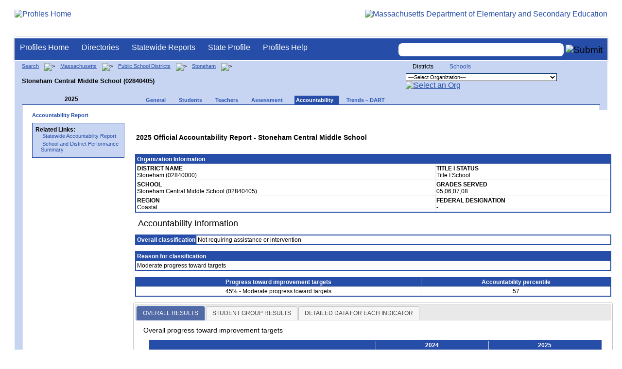

--- FILE ---
content_type: text/html; charset=utf-8
request_url: https://profiles.doe.mass.edu/accountability/report/school.aspx?linkid=31&orgcode=02840405&&dropDownOrgCode=1
body_size: 16092
content:


<!doctype html public "-//W3C//DTD XHTML 1.0 Transitional//EN" "//www.w3.org/TR/xhtml1/DTD/xhtml1-transitional.dtd">
<html ng-app xmlns="//www.w3.org/1999/xhtml" lang="en" >
      
<head> 
    <!-- Google tag (gtag.js) -->
<script async src="https://www.googletagmanager.com/gtag/js?id=G-XR0RNWKW2D"></script>
<script>
    window.dataLayer = window.dataLayer || [];
  function gtag(){dataLayer.push(arguments);}
  gtag('js', new Date());

  gtag('config', 'G-XR0RNWKW2D');
</script>
<title>
	2025 Accountability Data - Stoneham Central Middle School (02840405)
</title><link rel="shortcut icon" href="/favicon.ico" type="image/x-icon" /><meta http-equiv="Content-Type" content="text/html; charset=utf-8" /><meta name="search" http-equiv="X-UA-Compatible" content="IE=9; IE=8; IE=7; IE=EDGE; Massachusetts Department of Elementary and Secondary Education" /><link href="/css/common.css" title="ESE Main Style Sheet" rel="stylesheet" type="text/css" media="screen" /><link href="/css/ese-print.css" rel="stylesheet" type="text/css" media="print" /><link href="/css/profhome.css" title="ESE Main Style Sheet" rel="stylesheet" type="text/css" /><link href="/css/ese-tables.css" title="ESE Main Style Sheet" rel="stylesheet" type="text/css" media="screen" /><link href="/css/ese-tables.css" title="ESE Main Style Sheet" rel="stylesheet" type="text/css" media="print" /><link rel="stylesheet" href="//cdnjs.cloudflare.com/ajax/libs/font-awesome/4.6.1/css/font-awesome.min.css" type="text/css" /><link rel="stylesheet" href="/css/ese-tables.css" type="text/css" media="screen" />
<script type="text/javascript" src="https://kit.fontawesome.com/2fdc558176.js" crossorigin="anonymous"></script>
<style type="text/css" >
    @media print
    {
        #dvNavSearch
        {
            display: none;
        }
        #dvFeedBack
         {
            display: none;
        }
    }
</style>
 <meta name="viewport" content="width=device-width, initial-scale=1.0" /></head>
<body>
<style>
.miniNavNew {
color: #001f6a;
width: 80px;
font-size: 1.1em;
position:absolute;
top: 20px;
right: 140px;
font-weight:bold;
text-align:right;
}
.miniNavNew li {
display: inline;
margin:0 0 0 12px;
}

.miniNavNew li a:link    { color: #001f6a; text-decoration: none; font-weight : bold; }
.miniNavNew li a:visited { color: #001f6a; text-decoration: none; font-weight : bold; }
.miniNavNew li a:hover   { color: #003366; text-decoration: underline; font-weight : bold; }
.miniNavNew li a:active  { color: #001f6a; text-decoration: none; font-weight : bold; }
</style>
<div id="wrapper">
    <div id="innerWrapper">
    <div class="innerContent"> 
   <!--Start Mass.Gov banner and ESE titlebar-->
        <div id="header">
        <a href ='/' title='Profiles Home'><img src='/images/massdoelogo_r12v23.png' alt='Profiles Home' class='imgleft' /></a>
        <a href="https://www.doe.mass.edu/" title="ESE Home"><img src="/images/massgovlogo-p12.png" alt="Massachusetts Department of Elementary and Secondary Education" class="imgright" /></a>
        </div>
    <!--End Mass.Gov banner and ESE titlebar-->


<script src="https://use.fontawesome.com/b2cf74e80a.js"></script>
<link href="/css/out/search.css" rel="stylesheet" type="text/css" />
<!-- styles to roughly approximate UW theme -->  
<link rel="stylesheet" type="text/css" href="/css/uw.css">    
<!-- styles that make the menu work --> 
<link rel="stylesheet" type="text/css" href="/css/menu.css">    
<script src="/jscripts/jquery-1.12.0.min.js" type="text/javascript"></script>
<script src="/jscripts/search.js?v=3" type="text/javascript"></script>
<!-- include the jquery-accessibleMegaMenu plugin script -->
<script src="/jscripts/jquery-accessibleMegaMenu.js"></script>
<!-- initialize a selector as an accessibleMegaMenu -->
<script>
    $(document).ready(function() { 

    $("nav").accessibleMegaMenu({
        /* prefix for generated unique id attributes, which are required 
            to indicate aria-owns, aria-controls and aria-labelledby */
        uuidPrefix: "accessible-megamenu",

        /* css class used to define the megamenu styling */
        menuClass: "nav-menu",

        /* css class for a top-level navigation item in the megamenu */
        topNavItemClass: "nav-item",

        /* css class for a megamenu panel */
        panelClass: "sub-nav",

        /* css class for a group of items within a megamenu panel */
        panelGroupClass: "sub-nav-group",

        /* css class for the hover state */
        hoverClass: "hover",

        /* css class for the focus state */
        focusClass: "focus",

        /* css class for the open state */
        openClass: "open"
        });
          
    });
</script> 

 
<div id="dvNavSearch" style="width:100%;height:45px;background-color:#264DA7;border-bottom: 1px solid #FFFFFF; border-top: 3px solid #FFFFFF; margin-top: 1px;  box-shadow: 0 1px 4px #9C9C9C;background-image:none;"> 

		<nav id="dawgdrops" style="float:left;"> 
	    <ul class="nav-menu">
				<li class="nav-item">
					<a href="/">Profiles Home</a>
				</li>
            	<li class="nav-item">
					<a href="/search/search.aspx?leftNavId=11238" >Directories</a>								
					<div class="sub-nav">
						<ul class="sub-nav-group">
							<li><a href="/search/search_link.aspx?orgType=5,12&runOrgSearch=Y&leftNavId=11238">Public School Districts</a></li>
							<li><a href="/search/search_link.aspx?orgType=6,13&runOrgSearch=Y&leftNavId=11238">Public Schools</a></li>
							<li><a href="/search/search_link.aspx?orgType=13&runOrgSearch=Y&leftNavId=11238">Charter Schools</a></li>
							<li><a href="/search/search_link.aspx?orgType=3&runOrgSearch=Y&leftNavId=11238">Collaboratives</a></li>
							<li><a href="/search/search_link.aspx?orgType=11&runOrgSearch=Y&leftNavId=11238">Private Schools</a></li>
							<li><a href="/search/search_link.aspx?orgType=2&runOrgSearch=Y&leftNavId=11238">Approved Special Education Schools</a></li>
							<li><a href="/search/search_link.aspx?orgType=95&runOrgSearch=Y&leftNavId=11238">Approved Special Education Programs</a></li>
							<li><a href="/search/search_link.aspx?orgType=EPPP&runOrgSearch=Y&leftNavId=11238">Educator Preparation Program Providers</a></li>
                        </ul>
					</div>
				</li>
				<li class="nav-item">
					<a href="/statereport/">Statewide Reports</a>							
					<div class="sub-nav">
          	<ul class="sub-nav-group">
            	<li><a href="/statereport/#Assessment%20and%20Accountability">Assessment and Accountability</a></li>
            	<li><a href="/statereport/#Educator%20Preparation">Educator Preparation</a></li>
            	<li><a href="/statereport/#Educators">Educators</a></li>
            	<li><a href="/statereport/#Enrollment">Student Enrollment and Indicators</a></li>
            	<li><a href="/statereport/#Finance">Finance</a></li>
            	<li><a href="/statereport/#High%20School%20and%20Beyond">High School and Beyond</a></li>
                  <li><a href="/statereport/#Curriculum%20Data">Curriculum Data</a></li>

            	<li><a href="/statereport/">All Statewide Reports</a></li>
          	</ul>
					</div>
				</li>

                            <li class="nav-item">
					<a href="/home.aspx?orgTypeCode=0&orgCode=00000000">State Profile</a>
				</li>

				<li class="nav-item">
					<a href="/help/" >Profiles Help</a>								
    				<div class="sub-nav">
                        <ul class="sub-nav-group">
            	            <li><a href="/help/orgs.aspx">Organization Types</a></li>
							<li><a href="/help/data.aspx">About the Data</a></li>
							<li><a href="/help/search.aspx?leftNavId=12104">Search, Export and Mailing Labels</a></li>
							<li><a href="/help/faq.aspx">Frequently Asked Questions</a></li>
							<li><a href="/help/contact.aspx">Contact Information</a></li>
                        </ul>
					</div>
				</li>
	    </ul>

	</nav>


<div id="divautocompleteouter" style="float:right;background-color:#264DA7;height:45px;text-align:right;border-bottom: 1px solid #FFFFFF; background-image:none;">
<form method="post" id="search" action="/search/search_link_new.aspx" >
                        <div id="divautocompleteinner"  style="z-index: 9000; position:relative;margin-top:10px;margin-right:10px;">
        <input name="searchtext" id="searchtext" aria-label='Search organization' type="text"  class="typeahead" autocomplete="off" />
        <div id="divautocomplete" class="tt-menu" style="display:none">
        </div>
    <input type="image" src="/images/Search_New1.png" class="go" value="Submit" alt="Submit" style="height:22px;"/>
    </div>
    <input name="leftNavId" value="11241" type="hidden" />
    <input name="searchType" id="searchType" value="QUICK" type="hidden" />
    <input name="runQuickSearch" id="runQuickSearch" value="Y" type="hidden" />
    <input name="quickSearchValue" id="quickSearchValue" value="" type="hidden" />

      </form>

            </div>

</div>
  
<div class="clear"></div>

        

  <link href="accountability.css" type="text/css" rel="stylesheet" title="ESE Main Style Sheet" />
  <link rel="stylesheet" href="//code.jquery.com/ui/1.12.1/themes/base/jquery-ui.css" />
    <style type="text/css">
        state-active, .ui-widget-header .ui-state-active, a.ui-button:active, .ui-button:active, .ui-button.ui-state-active:hover {
    border: 1px solid #264da7;
    background: #526ba6;
}
         @media print {
  @page {
      size: landscape;
        }
  body {
        overflow: hidden;
        }
      }
    </style>
  <script type="text/javascript" src="https://code.jquery.com/jquery-1.12.4.js"></script>
  <script type="text/javascript" src="https://code.jquery.com/ui/1.12.1/jquery-ui.js"></script>
  <script type="text/javascript">
  $( function() {
    $( "#tabs" ).tabs();
  } );
  </script>

<div id="onecolumn">
    <span id="ctl00_ContentPlaceHolder1_lblPrintHeader"> <div id='headerprint'><h1>Massachusetts School and District Profiles</h1></div> 
 <div id='orgnameprint'><h1>Stoneham Central Middle School</h1></div> 
</span>
    <span id="ctl00_ContentPlaceHolder1_lblBreadCrumb" class="lblBreadCrumb"> <div id='breadcrumb'>      <a href='/search/search.aspx'>Search</a>      <img src='/images/orangerightarrowsm.gif' width='5' height='8' alt='>' class='crumb'>      <a href='/home.aspx?orgTypeCode=0&orgCode=00000000'>Massachusetts</a>      <img src='/images/orangerightarrowsm.gif' width='5' height='8' alt='>' class='crumb'>      <a href='/search/search_link.aspx?orgType=5,12&runOrgSearch=Y&leftNavId=11238'>Public School Districts</a>      <img src='/images/orangerightarrowsm.gif' width='5' height='8' alt='>' class='crumb'>      <a href='/home.aspx?orgTypeCode=5&orgCode=02840000'>Stoneham</a>      <img src='/images/orangerightarrowsm.gif' width='5' height='8' alt='>' class='crumb'>      <br /><p><h1 class='header1'>Stoneham Central Middle School (02840405)</h1></p>  </div> </span>
    <span id="ctl00_ContentPlaceHolder1_lblOrgDropDown"> <script language='JavaScript'> 
 <!-- 
 function changeOrgCode() { 
     var i = document.profOrgDrop.orgDropDown.selectedIndex; 
 	if ( i != 0 ) { 
 		window.location.href = document.profOrgDrop.orgDropDown[i].value; 
 	} 
 } 
 //--> 
 </script> 
 <div id='oscontainer'> 
<div id='orgselector2'> 
<span style='font-size:12px;'>Districts</span> 
<a style='font-size:12px' href='/accountability/report/school.aspx?linkid=31&orgcode=02840405&&dropDownOrgCode=2'>Schools</a> 
</div> 
 	<form method='post' name='profOrgDrop' id='profOrgDrop' style='vertical-align:middle' class='osdropdown'> 
     <select id='orgDropDown' aria-label='Organization select' name='orgDropDown' style="font-size: 11px;"> 
         <option>---Select Organization---</option> 
<option value='/home.aspx?orgCode=04450000&orgtypecode=5'>Abby Kelley Foster Charter Public (District)</option> 
<option value='/home.aspx?orgCode=00010000&orgtypecode=5'>Abington</option> 
<option value='/home.aspx?orgCode=04120000&orgtypecode=5'>Academy Of the Pacific Rim Charter Public (Distric...</option> 
<option value='/home.aspx?orgCode=00020000&orgtypecode=5'>Acton (non-op)</option> 
<option value='/home.aspx?orgCode=06000000&orgtypecode=5'>Acton-Boxborough</option> 
<option value='/home.aspx?orgCode=00030000&orgtypecode=5'>Acushnet</option> 
<option value='/home.aspx?orgCode=00040000&orgtypecode=5'>Adams (non-op)</option> 
<option value='/home.aspx?orgCode=04300000&orgtypecode=5'>Advanced Math and Science Academy Charter (Distric...</option> 
<option value='/home.aspx?orgCode=00050000&orgtypecode=5'>Agawam</option> 
<option value='/home.aspx?orgCode=00060000&orgtypecode=5'>Alford (non-op)</option> 
<option value='/home.aspx?orgCode=04090000&orgtypecode=5'>Alma del Mar Charter School (District)</option> 
<option value='/home.aspx?orgCode=00070000&orgtypecode=5'>Amesbury</option> 
<option value='/home.aspx?orgCode=00080000&orgtypecode=5'>Amherst</option> 
<option value='/home.aspx?orgCode=06050000&orgtypecode=5'>Amherst-Pelham</option> 
<option value='/home.aspx?orgCode=00090000&orgtypecode=5'>Andover</option> 
<option value='/home.aspx?orgCode=01040000&orgtypecode=5'>Aquinnah (non-op)</option> 
<option value='/home.aspx?orgCode=35090000&orgtypecode=5'>Argosy Collegiate Charter School (District)</option> 
<option value='/home.aspx?orgCode=00100000&orgtypecode=5'>Arlington</option> 
<option value='/home.aspx?orgCode=00110000&orgtypecode=5'>Ashburnham (non-op)</option> 
<option value='/home.aspx?orgCode=06100000&orgtypecode=5'>Ashburnham-Westminster</option> 
<option value='/home.aspx?orgCode=00120000&orgtypecode=5'>Ashby (non-op)</option> 
<option value='/home.aspx?orgCode=00130000&orgtypecode=5'>Ashfield (non-op)</option> 
<option value='/home.aspx?orgCode=00140000&orgtypecode=5'>Ashland</option> 
<option value='/home.aspx?orgCode=08010000&orgtypecode=5'>Assabet Valley Regional Vocational Technical</option> 
<option value='/home.aspx?orgCode=00150000&orgtypecode=5'>Athol (non-op)</option> 
<option value='/home.aspx?orgCode=06150000&orgtypecode=5'>Athol-Royalston</option> 
<option value='/home.aspx?orgCode=04910000&orgtypecode=5'>Atlantis Charter (District)</option> 
<option value='/home.aspx?orgCode=00160000&orgtypecode=5'>Attleboro</option> 
<option value='/home.aspx?orgCode=00170000&orgtypecode=5'>Auburn</option> 
<option value='/home.aspx?orgCode=00180000&orgtypecode=5'>Avon</option> 
<option value='/home.aspx?orgCode=00190000&orgtypecode=5'>Ayer (non-op)</option> 
<option value='/home.aspx?orgCode=06160000&orgtypecode=5'>Ayer Shirley School District</option> 
<option value='/home.aspx?orgCode=00200000&orgtypecode=5'>Barnstable</option> 
<option value='/home.aspx?orgCode=00210000&orgtypecode=5'>Barre (non-op)</option> 
<option value='/home.aspx?orgCode=35020000&orgtypecode=5'>Baystate Academy Charter Public School (District)</option> 
<option value='/home.aspx?orgCode=00220000&orgtypecode=5'>Becket (non-op)</option> 
<option value='/home.aspx?orgCode=00230000&orgtypecode=5'>Bedford</option> 
<option value='/home.aspx?orgCode=00240000&orgtypecode=5'>Belchertown</option> 
<option value='/home.aspx?orgCode=00250000&orgtypecode=5'>Bellingham</option> 
<option value='/home.aspx?orgCode=00260000&orgtypecode=5'>Belmont</option> 
<option value='/home.aspx?orgCode=04200000&orgtypecode=5'>Benjamin Banneker Charter Public (District)</option> 
<option value='/home.aspx?orgCode=04470000&orgtypecode=5'>Benjamin Franklin Classical Charter Public (Distri...</option> 
<option value='/home.aspx?orgCode=00270000&orgtypecode=5'>Berkley</option> 
<option value='/home.aspx?orgCode=04140000&orgtypecode=5'>Berkshire Arts and Technology Charter Public (Dist...</option> 
<option value='/home.aspx?orgCode=06180000&orgtypecode=5'>Berkshire Hills</option> 
<option value='/home.aspx?orgCode=00280000&orgtypecode=5'>Berlin (non-op)</option> 
<option value='/home.aspx?orgCode=06200000&orgtypecode=5'>Berlin-Boylston</option> 
<option value='/home.aspx?orgCode=00290000&orgtypecode=5'>Bernardston (non-op)</option> 
<option value='/home.aspx?orgCode=00300000&orgtypecode=5'>Beverly</option> 
<option value='/home.aspx?orgCode=00310000&orgtypecode=5'>Billerica</option> 
<option value='/home.aspx?orgCode=00320000&orgtypecode=5'>Blackstone (non-op)</option> 
<option value='/home.aspx?orgCode=08050000&orgtypecode=5'>Blackstone Valley Regional Vocational Technical</option> 
<option value='/home.aspx?orgCode=06220000&orgtypecode=5'>Blackstone-Millville</option> 
<option value='/home.aspx?orgCode=00330000&orgtypecode=5'>Blandford (non-op)</option> 
<option value='/home.aspx?orgCode=08060000&orgtypecode=5'>Blue Hills Regional Vocational Technical</option> 
<option value='/home.aspx?orgCode=00340000&orgtypecode=5'>Bolton (non-op)</option> 
<option value='/home.aspx?orgCode=00350000&orgtypecode=5'>Boston</option> 
<option value='/home.aspx?orgCode=04490000&orgtypecode=5'>Boston Collegiate Charter (District)</option> 
<option value='/home.aspx?orgCode=04240000&orgtypecode=5'>Boston Day and Evening Academy Charter (District)</option> 
<option value='/home.aspx?orgCode=04110000&orgtypecode=5'>Boston Green Academy Horace Mann Charter School (D...</option> 
<option value='/home.aspx?orgCode=04160000&orgtypecode=5'>Boston Preparatory Charter Public (District)</option> 
<option value='/home.aspx?orgCode=04810000&orgtypecode=5'>Boston Renaissance Charter Public (District)</option> 
<option value='/home.aspx?orgCode=00360000&orgtypecode=5'>Bourne</option> 
<option value='/home.aspx?orgCode=00370000&orgtypecode=5'>Boxborough (non-op)</option> 
<option value='/home.aspx?orgCode=00380000&orgtypecode=5'>Boxford</option> 
<option value='/home.aspx?orgCode=00390000&orgtypecode=5'>Boylston (non-op)</option> 
<option value='/home.aspx?orgCode=00400000&orgtypecode=5'>Braintree</option> 
<option value='/home.aspx?orgCode=00410000&orgtypecode=5'>Brewster</option> 
<option value='/home.aspx?orgCode=04170000&orgtypecode=5'>Bridge Boston Charter School (District)</option> 
<option value='/home.aspx?orgCode=00420000&orgtypecode=5'>Bridgewater (non-op)</option> 
<option value='/home.aspx?orgCode=06250000&orgtypecode=5'>Bridgewater-Raynham</option> 
<option value='/home.aspx?orgCode=00430000&orgtypecode=5'>Brimfield</option> 
<option value='/home.aspx?orgCode=09100000&orgtypecode=5'>Bristol County Agricultural</option> 
<option value='/home.aspx?orgCode=08100000&orgtypecode=5'>Bristol-Plymouth Regional Vocational Technical</option> 
<option value='/home.aspx?orgCode=00440000&orgtypecode=5'>Brockton</option> 
<option value='/home.aspx?orgCode=04280000&orgtypecode=5'>Brooke Charter School (District)</option> 
<option value='/home.aspx?orgCode=00450000&orgtypecode=5'>Brookfield</option> 
<option value='/home.aspx?orgCode=00460000&orgtypecode=5'>Brookline</option> 
<option value='/home.aspx?orgCode=00470000&orgtypecode=5'>Buckland (non-op)</option> 
<option value='/home.aspx?orgCode=00480000&orgtypecode=5'>Burlington</option> 
<option value='/home.aspx?orgCode=00490000&orgtypecode=5'>Cambridge</option> 
<option value='/home.aspx?orgCode=00500000&orgtypecode=5'>Canton</option> 
<option value='/home.aspx?orgCode=04320000&orgtypecode=5'>Cape Cod Lighthouse Charter (District)</option> 
<option value='/home.aspx?orgCode=08150000&orgtypecode=5'>Cape Cod Regional Vocational Technical</option> 
<option value='/home.aspx?orgCode=00510000&orgtypecode=5'>Carlisle</option> 
<option value='/home.aspx?orgCode=00520000&orgtypecode=5'>Carver</option> 
<option value='/home.aspx?orgCode=06350000&orgtypecode=5'>Central Berkshire</option> 
<option value='/home.aspx?orgCode=00530000&orgtypecode=5'>Charlemont (non-op)</option> 
<option value='/home.aspx?orgCode=00540000&orgtypecode=5'>Charlton (non-op)</option> 
<option value='/home.aspx?orgCode=00550000&orgtypecode=5'>Chatham (non-op)</option> 
<option value='/home.aspx?orgCode=00560000&orgtypecode=5'>Chelmsford</option> 
<option value='/home.aspx?orgCode=00570000&orgtypecode=5'>Chelsea</option> 
<option value='/home.aspx?orgCode=00580000&orgtypecode=5'>Cheshire (non-op)</option> 
<option value='/home.aspx?orgCode=00590000&orgtypecode=5'>Chester (non-op)</option> 
<option value='/home.aspx?orgCode=00600000&orgtypecode=5'>Chesterfield (non-op)</option> 
<option value='/home.aspx?orgCode=06320000&orgtypecode=5'>Chesterfield-Goshen</option> 
<option value='/home.aspx?orgCode=00610000&orgtypecode=5'>Chicopee</option> 
<option value='/home.aspx?orgCode=00620000&orgtypecode=5'>Chilmark (non-op)</option> 
<option value='/home.aspx?orgCode=04180000&orgtypecode=5'>Christa McAuliffe Charter School (District)</option> 
<option value='/home.aspx?orgCode=00630000&orgtypecode=5'>Clarksburg</option> 
<option value='/home.aspx?orgCode=00640000&orgtypecode=5'>Clinton</option> 
<option value='/home.aspx?orgCode=04380000&orgtypecode=5'>Codman Academy Charter Public (District)</option> 
<option value='/home.aspx?orgCode=00650000&orgtypecode=5'>Cohasset</option> 
<option value='/home.aspx?orgCode=35030000&orgtypecode=5'>Collegiate Charter School of Lowell (District)</option> 
<option value='/home.aspx?orgCode=00660000&orgtypecode=5'>Colrain (non-op)</option> 
<option value='/home.aspx?orgCode=04360000&orgtypecode=5'>Community Charter School of Cambridge (District)</option> 
<option value='/home.aspx?orgCode=04400000&orgtypecode=5'>Community Day Charter Public School (District)</option> 
<option value='/home.aspx?orgCode=00670000&orgtypecode=5'>Concord</option> 
<option value='/home.aspx?orgCode=06400000&orgtypecode=5'>Concord-Carlisle</option> 
<option value='/home.aspx?orgCode=04390000&orgtypecode=5'>Conservatory Lab Charter (District)</option> 
<option value='/home.aspx?orgCode=00680000&orgtypecode=5'>Conway</option> 
<option value='/home.aspx?orgCode=00690000&orgtypecode=5'>Cummington (non-op)</option> 
<option value='/home.aspx?orgCode=00700000&orgtypecode=5'>Dalton (non-op)</option> 
<option value='/home.aspx?orgCode=00710000&orgtypecode=5'>Danvers</option> 
<option value='/home.aspx?orgCode=00720000&orgtypecode=5'>Dartmouth</option> 
<option value='/home.aspx?orgCode=00730000&orgtypecode=5'>Dedham</option> 
<option value='/home.aspx?orgCode=00740000&orgtypecode=5'>Deerfield</option> 
<option value='/home.aspx?orgCode=00750000&orgtypecode=5'>Dennis (non-op)</option> 
<option value='/home.aspx?orgCode=06450000&orgtypecode=5'>Dennis-Yarmouth</option> 
<option value='/home.aspx?orgCode=03520000&orgtypecode=5'>Devens (non-op)</option> 
<option value='/home.aspx?orgCode=00760000&orgtypecode=5'>Dighton (non-op)</option> 
<option value='/home.aspx?orgCode=06500000&orgtypecode=5'>Dighton-Rehoboth</option> 
<option value='/home.aspx?orgCode=00770000&orgtypecode=5'>Douglas</option> 
<option value='/home.aspx?orgCode=00780000&orgtypecode=5'>Dover</option> 
<option value='/home.aspx?orgCode=06550000&orgtypecode=5'>Dover-Sherborn</option> 
<option value='/home.aspx?orgCode=00790000&orgtypecode=5'>Dracut</option> 
<option value='/home.aspx?orgCode=00800000&orgtypecode=5'>Dudley (non-op)</option> 
<option value='/home.aspx?orgCode=04070000&orgtypecode=5'>Dudley Street Neighborhood Charter School (Distric...</option> 
<option value='/home.aspx?orgCode=06580000&orgtypecode=5'>Dudley-Charlton Reg</option> 
<option value='/home.aspx?orgCode=00810000&orgtypecode=5'>Dunstable (non-op)</option> 
<option value='/home.aspx?orgCode=00820000&orgtypecode=5'>Duxbury</option> 
<option value='/home.aspx?orgCode=00830000&orgtypecode=5'>East Bridgewater</option> 
<option value='/home.aspx?orgCode=00840000&orgtypecode=5'>East Brookfield (non-op)</option> 
<option value='/home.aspx?orgCode=00870000&orgtypecode=5'>East Longmeadow</option> 
<option value='/home.aspx?orgCode=00850000&orgtypecode=5'>Eastham</option> 
<option value='/home.aspx?orgCode=00860000&orgtypecode=5'>Easthampton</option> 
<option value='/home.aspx?orgCode=00880000&orgtypecode=5'>Easton</option> 
<option value='/home.aspx?orgCode=00890000&orgtypecode=5'>Edgartown</option> 
<option value='/home.aspx?orgCode=04520000&orgtypecode=5'>Edward M. Kennedy Academy for Health Careers: A Ho...</option> 
<option value='/home.aspx?orgCode=00900000&orgtypecode=5'>Egremont (non-op)</option> 
<option value='/home.aspx?orgCode=00910000&orgtypecode=5'>Erving</option> 
<option value='/home.aspx?orgCode=00920000&orgtypecode=5'>Essex (non-op)</option> 
<option value='/home.aspx?orgCode=08170000&orgtypecode=5'>Essex North Shore Agricultural and Technical Schoo...</option> 
<option value='/home.aspx?orgCode=00930000&orgtypecode=5'>Everett</option> 
<option value='/home.aspx?orgCode=04100000&orgtypecode=5'>Excel Academy Charter (District)</option> 
<option value='/home.aspx?orgCode=00940000&orgtypecode=5'>Fairhaven</option> 
<option value='/home.aspx?orgCode=00950000&orgtypecode=5'>Fall River</option> 
<option value='/home.aspx?orgCode=00960000&orgtypecode=5'>Falmouth</option> 
<option value='/home.aspx?orgCode=06620000&orgtypecode=5'>Farmington River Reg</option> 
<option value='/home.aspx?orgCode=00970000&orgtypecode=5'>Fitchburg</option> 
<option value='/home.aspx?orgCode=00980000&orgtypecode=5'>Florida</option> 
<option value='/home.aspx?orgCode=04130000&orgtypecode=5'>Four Rivers Charter Public (District)</option> 
<option value='/home.aspx?orgCode=00990000&orgtypecode=5'>Foxborough</option> 
<option value='/home.aspx?orgCode=04460000&orgtypecode=5'>Foxborough Regional Charter (District)</option> 
<option value='/home.aspx?orgCode=01000000&orgtypecode=5'>Framingham</option> 
<option value='/home.aspx?orgCode=04780000&orgtypecode=5'>Francis W. Parker Charter Essential (District)</option> 
<option value='/home.aspx?orgCode=01010000&orgtypecode=5'>Franklin</option> 
<option value='/home.aspx?orgCode=08180000&orgtypecode=5'>Franklin County Regional Vocational Technical</option> 
<option value='/home.aspx?orgCode=01020000&orgtypecode=5'>Freetown (non-op)</option> 
<option value='/home.aspx?orgCode=06650000&orgtypecode=5'>Freetown-Lakeville</option> 
<option value='/home.aspx?orgCode=06700000&orgtypecode=5'>Frontier</option> 
<option value='/home.aspx?orgCode=01030000&orgtypecode=5'>Gardner</option> 
<option value='/home.aspx?orgCode=06720000&orgtypecode=5'>Gateway</option> 
<option value='/home.aspx?orgCode=01050000&orgtypecode=5'>Georgetown</option> 
<option value='/home.aspx?orgCode=01060000&orgtypecode=5'>Gill (non-op)</option> 
<option value='/home.aspx?orgCode=06740000&orgtypecode=5'>Gill-Montague</option> 
<option value='/home.aspx?orgCode=04960000&orgtypecode=5'>Global Learning Charter Public (District)</option> 
<option value='/home.aspx?orgCode=01070000&orgtypecode=5'>Gloucester</option> 
<option value='/home.aspx?orgCode=01080000&orgtypecode=5'>Goshen (non-op)</option> 
<option value='/home.aspx?orgCode=01090000&orgtypecode=5'>Gosnold</option> 
<option value='/home.aspx?orgCode=01100000&orgtypecode=5'>Grafton</option> 
<option value='/home.aspx?orgCode=01110000&orgtypecode=5'>Granby</option> 
<option value='/home.aspx?orgCode=01120000&orgtypecode=5'>Granville (non-op)</option> 
<option value='/home.aspx?orgCode=01130000&orgtypecode=5'>Great Barrington (non-op)</option> 
<option value='/home.aspx?orgCode=39010000&orgtypecode=5'>Greater Commonwealth Virtual District</option> 
<option value='/home.aspx?orgCode=08210000&orgtypecode=5'>Greater Fall River Regional Vocational Technical</option> 
<option value='/home.aspx?orgCode=08230000&orgtypecode=5'>Greater Lawrence Regional Vocational Technical</option> 
<option value='/home.aspx?orgCode=08280000&orgtypecode=5'>Greater Lowell Regional Vocational Technical</option> 
<option value='/home.aspx?orgCode=08250000&orgtypecode=5'>Greater New Bedford Regional Vocational Technical</option> 
<option value='/home.aspx?orgCode=01140000&orgtypecode=5'>Greenfield</option> 
<option value='/home.aspx?orgCode=01150000&orgtypecode=5'>Groton (non-op)</option> 
<option value='/home.aspx?orgCode=06730000&orgtypecode=5'>Groton-Dunstable</option> 
<option value='/home.aspx?orgCode=01160000&orgtypecode=5'>Groveland (non-op)</option> 
<option value='/home.aspx?orgCode=01170000&orgtypecode=5'>Hadley</option> 
<option value='/home.aspx?orgCode=01180000&orgtypecode=5'>Halifax</option> 
<option value='/home.aspx?orgCode=01190000&orgtypecode=5'>Hamilton (non-op)</option> 
<option value='/home.aspx?orgCode=06750000&orgtypecode=5'>Hamilton-Wenham</option> 
<option value='/home.aspx?orgCode=01200000&orgtypecode=5'>Hampden (non-op)</option> 
<option value='/home.aspx?orgCode=04990000&orgtypecode=5'>Hampden Charter School of Science (District)</option> 
<option value='/home.aspx?orgCode=06800000&orgtypecode=5'>Hampden-Wilbraham</option> 
<option value='/home.aspx?orgCode=06830000&orgtypecode=5'>Hampshire</option> 
<option value='/home.aspx?orgCode=01210000&orgtypecode=5'>Hancock</option> 
<option value='/home.aspx?orgCode=01220000&orgtypecode=5'>Hanover</option> 
<option value='/home.aspx?orgCode=01230000&orgtypecode=5'>Hanson (non-op)</option> 
<option value='/home.aspx?orgCode=01240000&orgtypecode=5'>Hardwick (non-op)</option> 
<option value='/home.aspx?orgCode=01250000&orgtypecode=5'>Harvard</option> 
<option value='/home.aspx?orgCode=01260000&orgtypecode=5'>Harwich (non-op)</option> 
<option value='/home.aspx?orgCode=01270000&orgtypecode=5'>Hatfield</option> 
<option value='/home.aspx?orgCode=01280000&orgtypecode=5'>Haverhill</option> 
<option value='/home.aspx?orgCode=06850000&orgtypecode=5'>Hawlemont</option> 
<option value='/home.aspx?orgCode=01290000&orgtypecode=5'>Hawley (non-op)</option> 
<option value='/home.aspx?orgCode=01300000&orgtypecode=5'>Heath (non-op)</option> 
<option value='/home.aspx?orgCode=04550000&orgtypecode=5'>Hill View Montessori Charter Public (District)</option> 
<option value='/home.aspx?orgCode=04500000&orgtypecode=5'>Hilltown Cooperative Charter Public (District)</option> 
<option value='/home.aspx?orgCode=01310000&orgtypecode=5'>Hingham</option> 
<option value='/home.aspx?orgCode=01320000&orgtypecode=5'>Hinsdale (non-op)</option> 
<option value='/home.aspx?orgCode=01330000&orgtypecode=5'>Holbrook</option> 
<option value='/home.aspx?orgCode=01340000&orgtypecode=5'>Holden (non-op)</option> 
<option value='/home.aspx?orgCode=01350000&orgtypecode=5'>Holland</option> 
<option value='/home.aspx?orgCode=01360000&orgtypecode=5'>Holliston</option> 
<option value='/home.aspx?orgCode=01370000&orgtypecode=5'>Holyoke</option> 
<option value='/home.aspx?orgCode=04530000&orgtypecode=5'>Holyoke Community Charter (District)</option> 
<option value='/home.aspx?orgCode=06030000&orgtypecode=5'>Hoosac Valley Regional</option> 
<option value='/home.aspx?orgCode=01380000&orgtypecode=5'>Hopedale</option> 
<option value='/home.aspx?orgCode=01390000&orgtypecode=5'>Hopkinton</option> 
<option value='/home.aspx?orgCode=01400000&orgtypecode=5'>Hubbardston (non-op)</option> 
<option value='/home.aspx?orgCode=01410000&orgtypecode=5'>Hudson</option> 
<option value='/home.aspx?orgCode=01420000&orgtypecode=5'>Hull</option> 
<option value='/home.aspx?orgCode=01430000&orgtypecode=5'>Huntington (non-op)</option> 
<option value='/home.aspx?orgCode=04350000&orgtypecode=5'>Innovation Academy Charter (District)</option> 
<option value='/home.aspx?orgCode=03700000&orgtypecode=5'>Institutional Schools</option> 
<option value='/home.aspx?orgCode=01440000&orgtypecode=5'>Ipswich</option> 
<option value='/home.aspx?orgCode=04630000&orgtypecode=5'>KIPP Academy Boston Charter School (District)</option> 
<option value='/home.aspx?orgCode=04290000&orgtypecode=5'>KIPP Academy Lynn Charter (District)</option> 
<option value='/home.aspx?orgCode=06900000&orgtypecode=5'>King Philip</option> 
<option value='/home.aspx?orgCode=01450000&orgtypecode=5'>Kingston</option> 
<option value='/home.aspx?orgCode=01460000&orgtypecode=5'>Lakeville (non-op)</option> 
<option value='/home.aspx?orgCode=01470000&orgtypecode=5'>Lancaster (non-op)</option> 
<option value='/home.aspx?orgCode=01480000&orgtypecode=5'>Lanesborough (non-op)</option> 
<option value='/home.aspx?orgCode=01490000&orgtypecode=5'>Lawrence</option> 
<option value='/home.aspx?orgCode=04540000&orgtypecode=5'>Lawrence Family Development Charter (District)</option> 
<option value='/home.aspx?orgCode=04860000&orgtypecode=5'>Learning First Charter Public School (District)</option> 
<option value='/home.aspx?orgCode=01500000&orgtypecode=5'>Lee</option> 
<option value='/home.aspx?orgCode=01510000&orgtypecode=5'>Leicester</option> 
<option value='/home.aspx?orgCode=01520000&orgtypecode=5'>Lenox</option> 
<option value='/home.aspx?orgCode=01530000&orgtypecode=5'>Leominster</option> 
<option value='/home.aspx?orgCode=01540000&orgtypecode=5'>Leverett</option> 
<option value='/home.aspx?orgCode=01550000&orgtypecode=5'>Lexington</option> 
<option value='/home.aspx?orgCode=01560000&orgtypecode=5'>Leyden (non-op)</option> 
<option value='/home.aspx?orgCode=35140000&orgtypecode=5'>Libertas Academy Charter School (District)</option> 
<option value='/home.aspx?orgCode=01570000&orgtypecode=5'>Lincoln</option> 
<option value='/home.aspx?orgCode=06950000&orgtypecode=5'>Lincoln-Sudbury</option> 
<option value='/home.aspx?orgCode=01580000&orgtypecode=5'>Littleton</option> 
<option value='/home.aspx?orgCode=01590000&orgtypecode=5'>Longmeadow</option> 
<option value='/home.aspx?orgCode=01600000&orgtypecode=5'>Lowell</option> 
<option value='/home.aspx?orgCode=04560000&orgtypecode=5'>Lowell Community Charter Public (District)</option> 
<option value='/home.aspx?orgCode=04580000&orgtypecode=5'>Lowell Middlesex Academy Charter (District)</option> 
<option value='/home.aspx?orgCode=01610000&orgtypecode=5'>Ludlow</option> 
<option value='/home.aspx?orgCode=01620000&orgtypecode=5'>Lunenburg</option> 
<option value='/home.aspx?orgCode=01630000&orgtypecode=5'>Lynn</option> 
<option value='/home.aspx?orgCode=01640000&orgtypecode=5'>Lynnfield</option> 
<option value='/home.aspx?orgCode=04680000&orgtypecode=5'>Ma Academy for Math and Science</option> 
<option value='/home.aspx?orgCode=01650000&orgtypecode=5'>Malden</option> 
<option value='/home.aspx?orgCode=01660000&orgtypecode=5'>Manchester (non-op)</option> 
<option value='/home.aspx?orgCode=06980000&orgtypecode=5'>Manchester Essex Regional</option> 
<option value='/home.aspx?orgCode=01670000&orgtypecode=5'>Mansfield</option> 
<option value='/home.aspx?orgCode=35170000&orgtypecode=5'>Map Academy Charter School (District)</option> 
<option value='/home.aspx?orgCode=01680000&orgtypecode=5'>Marblehead</option> 
<option value='/home.aspx?orgCode=04640000&orgtypecode=5'>Marblehead Community Charter Public (District)</option> 
<option value='/home.aspx?orgCode=01690000&orgtypecode=5'>Marion</option> 
<option value='/home.aspx?orgCode=01700000&orgtypecode=5'>Marlborough</option> 
<option value='/home.aspx?orgCode=01710000&orgtypecode=5'>Marshfield</option> 
<option value='/home.aspx?orgCode=07000000&orgtypecode=5'>Martha's Vineyard</option> 
<option value='/home.aspx?orgCode=04660000&orgtypecode=5'>Martha's Vineyard Charter Public School (District)</option> 
<option value='/home.aspx?orgCode=04920000&orgtypecode=5'>Martin Luther King, Jr. Charter School of Excellen...</option> 
<option value='/home.aspx?orgCode=07050000&orgtypecode=5'>Masconomet</option> 
<option value='/home.aspx?orgCode=01720000&orgtypecode=5'>Mashpee</option> 
<option value='/home.aspx?orgCode=04690000&orgtypecode=5'>Match Charter Public School (District)</option> 
<option value='/home.aspx?orgCode=01730000&orgtypecode=5'>Mattapoisett</option> 
<option value='/home.aspx?orgCode=01740000&orgtypecode=5'>Maynard</option> 
<option value='/home.aspx?orgCode=01750000&orgtypecode=5'>Medfield</option> 
<option value='/home.aspx?orgCode=01760000&orgtypecode=5'>Medford</option> 
<option value='/home.aspx?orgCode=01770000&orgtypecode=5'>Medway</option> 
<option value='/home.aspx?orgCode=01780000&orgtypecode=5'>Melrose</option> 
<option value='/home.aspx?orgCode=01790000&orgtypecode=5'>Mendon (non-op)</option> 
<option value='/home.aspx?orgCode=07100000&orgtypecode=5'>Mendon-Upton</option> 
<option value='/home.aspx?orgCode=01800000&orgtypecode=5'>Merrimac (non-op)</option> 
<option value='/home.aspx?orgCode=01810000&orgtypecode=5'>Methuen</option> 
<option value='/home.aspx?orgCode=01820000&orgtypecode=5'>Middleborough</option> 
<option value='/home.aspx?orgCode=01830000&orgtypecode=5'>Middlefield (non-op)</option> 
<option value='/home.aspx?orgCode=01840000&orgtypecode=5'>Middleton</option> 
<option value='/home.aspx?orgCode=01850000&orgtypecode=5'>Milford</option> 
<option value='/home.aspx?orgCode=01860000&orgtypecode=5'>Millbury</option> 
<option value='/home.aspx?orgCode=01870000&orgtypecode=5'>Millis</option> 
<option value='/home.aspx?orgCode=01880000&orgtypecode=5'>Millville (non-op)</option> 
<option value='/home.aspx?orgCode=01890000&orgtypecode=5'>Milton</option> 
<option value='/home.aspx?orgCode=08300000&orgtypecode=5'>Minuteman Regional Vocational Technical</option> 
<option value='/home.aspx?orgCode=07170000&orgtypecode=5'>Mohawk Trail</option> 
<option value='/home.aspx?orgCode=07120000&orgtypecode=5'>Monomoy Regional School District</option> 
<option value='/home.aspx?orgCode=01900000&orgtypecode=5'>Monroe (non-op)</option> 
<option value='/home.aspx?orgCode=01910000&orgtypecode=5'>Monson</option> 
<option value='/home.aspx?orgCode=08320000&orgtypecode=5'>Montachusett Regional Vocational Technical</option> 
<option value='/home.aspx?orgCode=01920000&orgtypecode=5'>Montague (non-op)</option> 
<option value='/home.aspx?orgCode=01930000&orgtypecode=5'>Monterey (non-op)</option> 
<option value='/home.aspx?orgCode=01940000&orgtypecode=5'>Montgomery (non-op)</option> 
<option value='/home.aspx?orgCode=07150000&orgtypecode=5'>Mount Greylock</option> 
<option value='/home.aspx?orgCode=01950000&orgtypecode=5'>Mount Washington (non-op)</option> 
<option value='/home.aspx?orgCode=04700000&orgtypecode=5'>Mystic Valley Regional Charter (District)</option> 
<option value='/home.aspx?orgCode=01960000&orgtypecode=5'>Nahant</option> 
<option value='/home.aspx?orgCode=01970000&orgtypecode=5'>Nantucket</option> 
<option value='/home.aspx?orgCode=07200000&orgtypecode=5'>Narragansett</option> 
<option value='/home.aspx?orgCode=07250000&orgtypecode=5'>Nashoba</option> 
<option value='/home.aspx?orgCode=08520000&orgtypecode=5'>Nashoba Valley Regional Vocational Technical</option> 
<option value='/home.aspx?orgCode=01980000&orgtypecode=5'>Natick</option> 
<option value='/home.aspx?orgCode=06600000&orgtypecode=5'>Nauset</option> 
<option value='/home.aspx?orgCode=01990000&orgtypecode=5'>Needham</option> 
<option value='/home.aspx?orgCode=04440000&orgtypecode=5'>Neighborhood House Charter (District)</option> 
<option value='/home.aspx?orgCode=02000000&orgtypecode=5'>New Ashford (non-op)</option> 
<option value='/home.aspx?orgCode=02010000&orgtypecode=5'>New Bedford</option> 
<option value='/home.aspx?orgCode=02020000&orgtypecode=5'>New Braintree (non-op)</option> 
<option value='/home.aspx?orgCode=35130000&orgtypecode=5'>New Heights Charter School of Brockton (District)</option> 
<option value='/home.aspx?orgCode=02050000&orgtypecode=5'>New Marlborough (non-op)</option> 
<option value='/home.aspx?orgCode=02060000&orgtypecode=5'>New Salem (non-op)</option> 
<option value='/home.aspx?orgCode=07280000&orgtypecode=5'>New Salem-Wendell</option> 
<option value='/home.aspx?orgCode=02030000&orgtypecode=5'>Newbury (non-op)</option> 
<option value='/home.aspx?orgCode=02040000&orgtypecode=5'>Newburyport</option> 
<option value='/home.aspx?orgCode=02070000&orgtypecode=5'>Newton</option> 
<option value='/home.aspx?orgCode=02080000&orgtypecode=5'>Norfolk</option> 
<option value='/home.aspx?orgCode=09150000&orgtypecode=5'>Norfolk County Agricultural</option> 
<option value='/home.aspx?orgCode=02090000&orgtypecode=5'>North Adams</option> 
<option value='/home.aspx?orgCode=02110000&orgtypecode=5'>North Andover</option> 
<option value='/home.aspx?orgCode=02120000&orgtypecode=5'>North Attleborough</option> 
<option value='/home.aspx?orgCode=02150000&orgtypecode=5'>North Brookfield</option> 
<option value='/home.aspx?orgCode=07350000&orgtypecode=5'>North Middlesex</option> 
<option value='/home.aspx?orgCode=02170000&orgtypecode=5'>North Reading</option> 
<option value='/home.aspx?orgCode=02100000&orgtypecode=5'>Northampton</option> 
<option value='/home.aspx?orgCode=04060000&orgtypecode=5'>Northampton-Smith Vocational Agricultural</option> 
<option value='/home.aspx?orgCode=07300000&orgtypecode=5'>Northboro-Southboro</option> 
<option value='/home.aspx?orgCode=02130000&orgtypecode=5'>Northborough</option> 
<option value='/home.aspx?orgCode=02140000&orgtypecode=5'>Northbridge</option> 
<option value='/home.aspx?orgCode=08530000&orgtypecode=5'>Northeast Metropolitan Regional Vocational Technic...</option> 
<option value='/home.aspx?orgCode=08510000&orgtypecode=5'>Northern Berkshire Regional Vocational Technical</option> 
<option value='/home.aspx?orgCode=02160000&orgtypecode=5'>Northfield (non-op)</option> 
<option value='/home.aspx?orgCode=02180000&orgtypecode=5'>Norton</option> 
<option value='/home.aspx?orgCode=02190000&orgtypecode=5'>Norwell</option> 
<option value='/home.aspx?orgCode=02200000&orgtypecode=5'>Norwood</option> 
<option value='/home.aspx?orgCode=02210000&orgtypecode=5'>Oak Bluffs</option> 
<option value='/home.aspx?orgCode=02220000&orgtypecode=5'>Oakham (non-op)</option> 
<option value='/home.aspx?orgCode=08550000&orgtypecode=5'>Old Colony Regional Vocational Technical</option> 
<option value='/home.aspx?orgCode=07400000&orgtypecode=5'>Old Rochester</option> 
<option value='/home.aspx?orgCode=35150000&orgtypecode=5'>Old Sturbridge Academy Charter Public School (Dist...</option> 
<option value='/home.aspx?orgCode=02230000&orgtypecode=5'>Orange</option> 
<option value='/home.aspx?orgCode=02240000&orgtypecode=5'>Orleans</option> 
<option value='/home.aspx?orgCode=02250000&orgtypecode=5'>Otis (non-op)</option> 
<option value='/home.aspx?orgCode=02260000&orgtypecode=5'>Oxford</option> 
<option value='/home.aspx?orgCode=02270000&orgtypecode=5'>Palmer</option> 
<option value='/home.aspx?orgCode=08600000&orgtypecode=5'>Pathfinder Regional Vocational Technical</option> 
<option value='/home.aspx?orgCode=02280000&orgtypecode=5'>Paxton (non-op)</option> 
<option value='/home.aspx?orgCode=02290000&orgtypecode=5'>Peabody</option> 
<option value='/home.aspx?orgCode=02300000&orgtypecode=5'>Pelham</option> 
<option value='/home.aspx?orgCode=02310000&orgtypecode=5'>Pembroke</option> 
<option value='/home.aspx?orgCode=07450000&orgtypecode=5'>Pentucket</option> 
<option value='/home.aspx?orgCode=02320000&orgtypecode=5'>Pepperell (non-op)</option> 
<option value='/home.aspx?orgCode=02330000&orgtypecode=5'>Peru (non-op)</option> 
<option value='/home.aspx?orgCode=02340000&orgtypecode=5'>Petersham</option> 
<option value='/home.aspx?orgCode=02350000&orgtypecode=5'>Phillipston (non-op)</option> 
<option value='/home.aspx?orgCode=04930000&orgtypecode=5'>Phoenix Academy Charter Public High School, Chelse...</option> 
<option value='/home.aspx?orgCode=35180000&orgtypecode=5'>Phoenix Academy Public Charter High School, Lawren...</option> 
<option value='/home.aspx?orgCode=35080000&orgtypecode=5'>Phoenix Academy Public Charter High School, Spring...</option> 
<option value='/home.aspx?orgCode=04940000&orgtypecode=5'>Pioneer Charter School of Science (District)</option> 
<option value='/home.aspx?orgCode=35060000&orgtypecode=5'>Pioneer Charter School of Science II (District)</option> 
<option value='/home.aspx?orgCode=07500000&orgtypecode=5'>Pioneer Valley</option> 
<option value='/home.aspx?orgCode=04970000&orgtypecode=5'>Pioneer Valley Chinese Immersion Charter (District...</option> 
<option value='/home.aspx?orgCode=04790000&orgtypecode=5'>Pioneer Valley Performing Arts Charter Public (Dis...</option> 
<option value='/home.aspx?orgCode=02360000&orgtypecode=5'>Pittsfield</option> 
<option value='/home.aspx?orgCode=02370000&orgtypecode=5'>Plainfield (non-op)</option> 
<option value='/home.aspx?orgCode=02380000&orgtypecode=5'>Plainville</option> 
<option value='/home.aspx?orgCode=02390000&orgtypecode=5'>Plymouth</option> 
<option value='/home.aspx?orgCode=02400000&orgtypecode=5'>Plympton</option> 
<option value='/home.aspx?orgCode=02410000&orgtypecode=5'>Princeton (non-op)</option> 
<option value='/home.aspx?orgCode=04870000&orgtypecode=5'>Prospect Hill Academy Charter (District)</option> 
<option value='/home.aspx?orgCode=02420000&orgtypecode=5'>Provincetown</option> 
<option value='/home.aspx?orgCode=07530000&orgtypecode=5'>Quabbin</option> 
<option value='/home.aspx?orgCode=07780000&orgtypecode=5'>Quaboag Regional</option> 
<option value='/home.aspx?orgCode=02430000&orgtypecode=5'>Quincy</option> 
<option value='/home.aspx?orgCode=07550000&orgtypecode=5'>Ralph C Mahar</option> 
<option value='/home.aspx?orgCode=02440000&orgtypecode=5'>Randolph</option> 
<option value='/home.aspx?orgCode=02450000&orgtypecode=5'>Raynham (non-op)</option> 
<option value='/home.aspx?orgCode=02460000&orgtypecode=5'>Reading</option> 
<option value='/home.aspx?orgCode=02470000&orgtypecode=5'>Rehoboth (non-op)</option> 
<option value='/home.aspx?orgCode=02480000&orgtypecode=5'>Revere</option> 
<option value='/home.aspx?orgCode=02490000&orgtypecode=5'>Richmond</option> 
<option value='/home.aspx?orgCode=04830000&orgtypecode=5'>Rising Tide Charter Public (District)</option> 
<option value='/home.aspx?orgCode=04820000&orgtypecode=5'>River Valley Charter (District)</option> 
<option value='/home.aspx?orgCode=02500000&orgtypecode=5'>Rochester</option> 
<option value='/home.aspx?orgCode=02510000&orgtypecode=5'>Rockland</option> 
<option value='/home.aspx?orgCode=02520000&orgtypecode=5'>Rockport</option> 
<option value='/home.aspx?orgCode=02530000&orgtypecode=5'>Rowe</option> 
<option value='/home.aspx?orgCode=02540000&orgtypecode=5'>Rowley (non-op)</option> 
<option value='/home.aspx?orgCode=04840000&orgtypecode=5'>Roxbury Preparatory Charter (District)</option> 
<option value='/home.aspx?orgCode=02550000&orgtypecode=5'>Royalston (non-op)</option> 
<option value='/home.aspx?orgCode=02560000&orgtypecode=5'>Russell (non-op)</option> 
<option value='/home.aspx?orgCode=02570000&orgtypecode=5'>Rutland (non-op)</option> 
<option value='/home.aspx?orgCode=02580000&orgtypecode=5'>Salem</option> 
<option value='/home.aspx?orgCode=04850000&orgtypecode=5'>Salem Academy Charter (District)</option> 
<option value='/home.aspx?orgCode=02590000&orgtypecode=5'>Salisbury (non-op)</option> 
<option value='/home.aspx?orgCode=02600000&orgtypecode=5'>Sandisfield (non-op)</option> 
<option value='/home.aspx?orgCode=02610000&orgtypecode=5'>Sandwich</option> 
<option value='/home.aspx?orgCode=02620000&orgtypecode=5'>Saugus</option> 
<option value='/home.aspx?orgCode=02630000&orgtypecode=5'>Savoy</option> 
<option value='/home.aspx?orgCode=02640000&orgtypecode=5'>Scituate</option> 
<option value='/home.aspx?orgCode=02650000&orgtypecode=5'>Seekonk</option> 
<option value='/home.aspx?orgCode=02660000&orgtypecode=5'>Sharon</option> 
<option value='/home.aspx?orgCode=08710000&orgtypecode=5'>Shawsheen Valley Regional Vocational Technical</option> 
<option value='/home.aspx?orgCode=02670000&orgtypecode=5'>Sheffield (non-op)</option> 
<option value='/home.aspx?orgCode=02680000&orgtypecode=5'>Shelburne (non-op)</option> 
<option value='/home.aspx?orgCode=02690000&orgtypecode=5'>Sherborn</option> 
<option value='/home.aspx?orgCode=02700000&orgtypecode=5'>Shirley (non-op)</option> 
<option value='/home.aspx?orgCode=02710000&orgtypecode=5'>Shrewsbury</option> 
<option value='/home.aspx?orgCode=02720000&orgtypecode=5'>Shutesbury</option> 
<option value='/home.aspx?orgCode=07600000&orgtypecode=5'>Silver Lake</option> 
<option value='/home.aspx?orgCode=04740000&orgtypecode=5'>Sizer School: A North Central Charter Essential (D...</option> 
<option value='/home.aspx?orgCode=02730000&orgtypecode=5'>Somerset</option> 
<option value='/home.aspx?orgCode=07630000&orgtypecode=5'>Somerset Berkley Regional School District</option> 
<option value='/home.aspx?orgCode=02740000&orgtypecode=5'>Somerville</option> 
<option value='/home.aspx?orgCode=02780000&orgtypecode=5'>South Hadley</option> 
<option value='/home.aspx?orgCode=08290000&orgtypecode=5'>South Middlesex Regional Vocational Technical</option> 
<option value='/home.aspx?orgCode=04880000&orgtypecode=5'>South Shore Charter Public (District)</option> 
<option value='/home.aspx?orgCode=08730000&orgtypecode=5'>South Shore Regional Vocational Technical</option> 
<option value='/home.aspx?orgCode=02750000&orgtypecode=5'>Southampton</option> 
<option value='/home.aspx?orgCode=02760000&orgtypecode=5'>Southborough</option> 
<option value='/home.aspx?orgCode=02770000&orgtypecode=5'>Southbridge</option> 
<option value='/home.aspx?orgCode=08720000&orgtypecode=5'>Southeastern Regional Vocational Technical</option> 
<option value='/home.aspx?orgCode=07650000&orgtypecode=5'>Southern Berkshire</option> 
<option value='/home.aspx?orgCode=08760000&orgtypecode=5'>Southern Worcester County Regional Vocational Scho...</option> 
<option value='/home.aspx?orgCode=03530000&orgtypecode=5'>Southfield (non-op)</option> 
<option value='/home.aspx?orgCode=02790000&orgtypecode=5'>Southwick (non-op)</option> 
<option value='/home.aspx?orgCode=07660000&orgtypecode=5'>Southwick-Tolland-Granville Regional School Distri...</option> 
<option value='/home.aspx?orgCode=02800000&orgtypecode=5'>Spencer (non-op)</option> 
<option value='/home.aspx?orgCode=07670000&orgtypecode=5'>Spencer-E Brookfield</option> 
<option value='/home.aspx?orgCode=02810000&orgtypecode=5'>Springfield</option> 
<option value='/home.aspx?orgCode=04410000&orgtypecode=5'>Springfield International Charter (District)</option> 
<option value='/home.aspx?orgCode=35100000&orgtypecode=5'>Springfield Preparatory Charter School (District)</option> 
<option value='/home.aspx?orgCode=02820000&orgtypecode=5'>Sterling (non-op)</option> 
<option value='/home.aspx?orgCode=02830000&orgtypecode=5'>Stockbridge (non-op)</option> 
<option value='/home.aspx?orgCode=02840000&orgtypecode=5'>Stoneham</option> 
<option value='/home.aspx?orgCode=02850000&orgtypecode=5'>Stoughton</option> 
<option value='/home.aspx?orgCode=02860000&orgtypecode=5'>Stow (non-op)</option> 
<option value='/home.aspx?orgCode=02870000&orgtypecode=5'>Sturbridge</option> 
<option value='/home.aspx?orgCode=04890000&orgtypecode=5'>Sturgis Charter Public (District)</option> 
<option value='/home.aspx?orgCode=02880000&orgtypecode=5'>Sudbury</option> 
<option value='/home.aspx?orgCode=02890000&orgtypecode=5'>Sunderland</option> 
<option value='/home.aspx?orgCode=02900000&orgtypecode=5'>Sutton</option> 
<option value='/home.aspx?orgCode=02910000&orgtypecode=5'>Swampscott</option> 
<option value='/home.aspx?orgCode=02920000&orgtypecode=5'>Swansea</option> 
<option value='/home.aspx?orgCode=39020000&orgtypecode=5'>TEC Connections Academy Commonwealth Virtual Schoo...</option> 
<option value='/home.aspx?orgCode=07700000&orgtypecode=5'>Tantasqua</option> 
<option value='/home.aspx?orgCode=02930000&orgtypecode=5'>Taunton</option> 
<option value='/home.aspx?orgCode=02940000&orgtypecode=5'>Templeton (non-op)</option> 
<option value='/home.aspx?orgCode=02950000&orgtypecode=5'>Tewksbury</option> 
<option value='/home.aspx?orgCode=02960000&orgtypecode=5'>Tisbury</option> 
<option value='/home.aspx?orgCode=02970000&orgtypecode=5'>Tolland (non-op)</option> 
<option value='/home.aspx?orgCode=02980000&orgtypecode=5'>Topsfield</option> 
<option value='/home.aspx?orgCode=02990000&orgtypecode=5'>Townsend (non-op)</option> 
<option value='/home.aspx?orgCode=08780000&orgtypecode=5'>Tri-County Regional Vocational Technical</option> 
<option value='/home.aspx?orgCode=07730000&orgtypecode=5'>Triton</option> 
<option value='/home.aspx?orgCode=03000000&orgtypecode=5'>Truro</option> 
<option value='/home.aspx?orgCode=03010000&orgtypecode=5'>Tyngsborough</option> 
<option value='/home.aspx?orgCode=03020000&orgtypecode=5'>Tyringham (non-op)</option> 
<option value='/home.aspx?orgCode=35050000&orgtypecode=5'>UP Academy Charter School of Dorchester (District)</option> 
<option value='/home.aspx?orgCode=07740000&orgtypecode=5'>Up-Island Regional</option> 
<option value='/home.aspx?orgCode=08790000&orgtypecode=5'>Upper Cape Cod Regional Vocational Technical</option> 
<option value='/home.aspx?orgCode=03030000&orgtypecode=5'>Upton (non-op)</option> 
<option value='/home.aspx?orgCode=03040000&orgtypecode=5'>Uxbridge</option> 
<option value='/home.aspx?orgCode=04980000&orgtypecode=5'>Veritas Preparatory Charter School (District)</option> 
<option value='/home.aspx?orgCode=07750000&orgtypecode=5'>Wachusett</option> 
<option value='/home.aspx?orgCode=03050000&orgtypecode=5'>Wakefield</option> 
<option value='/home.aspx?orgCode=03060000&orgtypecode=5'>Wales</option> 
<option value='/home.aspx?orgCode=03070000&orgtypecode=5'>Walpole</option> 
<option value='/home.aspx?orgCode=03080000&orgtypecode=5'>Waltham</option> 
<option value='/home.aspx?orgCode=03090000&orgtypecode=5'>Ware</option> 
<option value='/home.aspx?orgCode=03100000&orgtypecode=5'>Wareham</option> 
<option value='/home.aspx?orgCode=03110000&orgtypecode=5'>Warren (non-op)</option> 
<option value='/home.aspx?orgCode=03120000&orgtypecode=5'>Warwick</option> 
<option value='/home.aspx?orgCode=03130000&orgtypecode=5'>Washington (non-op)</option> 
<option value='/home.aspx?orgCode=03140000&orgtypecode=5'>Watertown</option> 
<option value='/home.aspx?orgCode=03150000&orgtypecode=5'>Wayland</option> 
<option value='/home.aspx?orgCode=03160000&orgtypecode=5'>Webster</option> 
<option value='/home.aspx?orgCode=03170000&orgtypecode=5'>Wellesley</option> 
<option value='/home.aspx?orgCode=03180000&orgtypecode=5'>Wellfleet</option> 
<option value='/home.aspx?orgCode=03190000&orgtypecode=5'>Wendell (non-op)</option> 
<option value='/home.aspx?orgCode=03200000&orgtypecode=5'>Wenham (non-op)</option> 
<option value='/home.aspx?orgCode=03220000&orgtypecode=5'>West Boylston</option> 
<option value='/home.aspx?orgCode=03230000&orgtypecode=5'>West Bridgewater</option> 
<option value='/home.aspx?orgCode=03240000&orgtypecode=5'>West Brookfield (non-op)</option> 
<option value='/home.aspx?orgCode=03290000&orgtypecode=5'>West Newbury (non-op)</option> 
<option value='/home.aspx?orgCode=03320000&orgtypecode=5'>West Springfield</option> 
<option value='/home.aspx?orgCode=03330000&orgtypecode=5'>West Stockbridge (non-op)</option> 
<option value='/home.aspx?orgCode=03340000&orgtypecode=5'>West Tisbury (non-op)</option> 
<option value='/home.aspx?orgCode=03210000&orgtypecode=5'>Westborough</option> 
<option value='/home.aspx?orgCode=03250000&orgtypecode=5'>Westfield</option> 
<option value='/home.aspx?orgCode=03260000&orgtypecode=5'>Westford</option> 
<option value='/home.aspx?orgCode=03270000&orgtypecode=5'>Westhampton</option> 
<option value='/home.aspx?orgCode=03280000&orgtypecode=5'>Westminster (non-op)</option> 
<option value='/home.aspx?orgCode=03300000&orgtypecode=5'>Weston</option> 
<option value='/home.aspx?orgCode=03310000&orgtypecode=5'>Westport</option> 
<option value='/home.aspx?orgCode=03350000&orgtypecode=5'>Westwood</option> 
<option value='/home.aspx?orgCode=03360000&orgtypecode=5'>Weymouth</option> 
<option value='/home.aspx?orgCode=03370000&orgtypecode=5'>Whately</option> 
<option value='/home.aspx?orgCode=03380000&orgtypecode=5'>Whitman (non-op)</option> 
<option value='/home.aspx?orgCode=07800000&orgtypecode=5'>Whitman-Hanson</option> 
<option value='/home.aspx?orgCode=08850000&orgtypecode=5'>Whittier Regional Vocational Technical</option> 
<option value='/home.aspx?orgCode=03390000&orgtypecode=5'>Wilbraham (non-op)</option> 
<option value='/home.aspx?orgCode=03400000&orgtypecode=5'>Williamsburg</option> 
<option value='/home.aspx?orgCode=03410000&orgtypecode=5'>Williamstown (non-op)</option> 
<option value='/home.aspx?orgCode=03420000&orgtypecode=5'>Wilmington</option> 
<option value='/home.aspx?orgCode=03430000&orgtypecode=5'>Winchendon</option> 
<option value='/home.aspx?orgCode=03440000&orgtypecode=5'>Winchester</option> 
<option value='/home.aspx?orgCode=03450000&orgtypecode=5'>Windsor (non-op)</option> 
<option value='/home.aspx?orgCode=03460000&orgtypecode=5'>Winthrop</option> 
<option value='/home.aspx?orgCode=03470000&orgtypecode=5'>Woburn</option> 
<option value='/home.aspx?orgCode=03480000&orgtypecode=5'>Worcester</option> 
<option value='/home.aspx?orgCode=35190000&orgtypecode=5'>Worcester Cultural Academy Charter Public School (...</option> 
<option value='/home.aspx?orgCode=03490000&orgtypecode=5'>Worthington</option> 
<option value='/home.aspx?orgCode=03500000&orgtypecode=5'>Wrentham</option> 
<option value='/home.aspx?orgCode=03510000&orgtypecode=5'>Yarmouth (non-op)</option> 
      </select> 
      <a href='javascript:changeOrgCode();'><img src='/images/btn.gif' alt='Select an Org' border='0'></a>
      </form> 
 </div> 
</span>
    <span id="ctl00_ContentPlaceHolder1_lblTopNavHtml"><div class='tabs'>
 <div id='yeartoggle'>
  <a id='YTleft' href='/accountability/report/school.aspx?linkid=31&orgcode=02840405&&dropDownOrgCode=1&fycode=2024' aria-label='Previous Year'><span class='alt'><img alt='View Previous Year' src='/images/yeartogglebgl.gif'></span></a>
<div style="float:left;font-size:12px;">2025</div>
 </div>
     <ul>
<li class=''><a href='/profiles/general.aspx?topNavId=1&orgcode=02840405&orgtypecode=6&'><span style="font-size:11px;">General</span></a></li>
<li class=''><a href='/profiles/student.aspx?orgcode=02840405&orgtypecode=6&'><span style="font-size:11px;">Students</span></a></li>
<li class=''><a href='/profiles/teacher.aspx?orgcode=02840405&orgtypecode=6&'><span style="font-size:11px;">Teachers</span></a></li>
<li class=''><a href='/mcas/achievement_level.aspx?linkid=32&orgcode=02840405&orgtypecode=6&'><span style="font-size:11px;">Assessment</span></a></li>
<li class='current'><a href='/accountability/report/school.aspx?linkid=31&orgcode=02840405&orgtypecode=6&'><span style="font-size:11px;">Accountability</span></a></li>
<li class=''><a href='/analysis/default.aspx?orgcode=02840405&orgtypecode=6&'><span style="font-size:11px;">Trends – DART</span></a></li>
     </ul>
</div><!--close tabs-->
<div class='clear'></div>
</span>

	<div id="whitebox">
        <table bgcolor="#ffffff" border="0">
        <tr>
        <td>
        <div id="whiteboxLeft">
            <span id="ctl00_ContentPlaceHolder1_lblSideNavHtml"><ul class='leftNav'>
<li><a href='/accountability/report/school.aspx?linkid=31&orgcode=02840405&'>Accountability Report</a>
</ul>
</span>
            <span id="ctl00_ContentPlaceHolder1_lblRelatedLinksHtml"> <div id='relatedLinks'> 
 <span class='bold'>Related Links:</span> 
   <ul>                     
   <li>&#160;<a target='_blank' href='/statereport/accountability.aspx'>Statewide Accountability Report</a></li> 
   <li>&#160;<a target='_blank' href='https://www.doe.mass.edu/accountability/performance/default.html'>School and District Performance Summary</a></li> 
   </ul> 
 </div> 
</span>
            <span id="ctl00_ContentPlaceHolder1_lblDidYouKnowHtml"></span>
        </div><!--close whiteboxleft-->
        </td>
        <td align="left" valign="top" >
        <span id="ctl00_ContentPlaceHolder1_lblUtilBarHtml"> <script type='text/javascript'> 
 function printArticle() { 
     var agt=navigator.userAgent.toLowerCase(); 
     if (window.print) { 
         setTimeout('window.print();',200); 
     } 
     else if (agt.indexOf("mac") != -1) { 
         alert("Press 'CMD+P' on your keyboard to print article."); 
     } 
     else { 
         alert("Press 'CTRL+P' on your keyboard to print article."); 
     } 
 } 
 </script> 
 <div style='width: 180px' id='utilbar' class='left' width='100'> 
 <a id='util_print' aria-label='print' href='javascript:void(printArticle());'><span class='alt'><img src='/images/util_print.gif' alt='print page' ></span></a> 
 </div> 
</span>
        <div id="whiteboxRight">
            <!--Start Page Content-->

    <!------------------------------------------------------------------------->	
    <!--------------------    START AYP REPORT    ---------------------------->	
    <!------------------------------------------------------------------------->	

    <span id="ctl00_ContentPlaceHolder1_lblSchoolReportHeader"><table width="980">
<tr><td><h1 style="margin-left:1em;margin-top:1em;">2025 Official Accountability Report - Stoneham Central Middle School</h1></td><td class="right">
</td></tr></table>
<table width="980" class="t_detail">
<tr><th colspan="2">Organization Information</th></tr>
<tr><td><b>DISTRICT NAME</b><br />Stoneham (02840000)</td><td><b>TITLE I STATUS</b><br />Title I School</td></tr><tr><td><b>SCHOOL</b><br />Stoneham Central Middle School (02840405)</td><td><b>GRADES SERVED</b><br />05,06,07,08</td></tr><tr><td><b>REGION</b><br />Coastal</td><td><b>FEDERAL DESIGNATION</b><br />-</td></tr></table>
<h2 style="margin-left:1em;">Accountability Information</h2>
<table width="980" class="t_detail">
<tr><th class="nowrap" width="10%">Overall classification</th><td>Not requiring assistance or intervention</td></tr></table>
<table width="980" class="t_detail">
<tr><th colspan="2">Reason for classification</th></tr>
<tr><td colspan="2">Moderate progress toward targets</td></tr></table><table width="980" class="t_detail">
<tr><th class="center">Progress toward improvement targets</th><th class="center">Accountability percentile</th></tr>
<tr><td class="center">45% - Moderate progress toward targets</td><td class="center">57</td></tr></table>
</span>
    <span id="ctl00_ContentPlaceHolder1_lblSchoolReport"><div id="tabs" style="margin-left:.7em;width:980px;" >
<ul>
<li><a href="#tabs-1a">OVERALL RESULTS</a></li>
<li><a href="#tabs-1b">STUDENT GROUP RESULTS</a></li>
<li><a href="#tabs-2">DETAILED DATA FOR EACH INDICATOR</a></li>
</ul>
<div id="tabs-1a" >
<h3>Overall progress toward improvement targets</h3>
<table width="931" class="t_detail">
<tr><td style="width:50%;background-color:#264da7">&nbsp;</td><th style="width:25%;text-align:center;">2024</th><th style="width:25%;text-align:center;">2025</th></tr>
<tr>
<td>Annual criterion-referenced target percentage</td><td class="center" style="width:25%">62%</td><td class="center" style="width:25%">34%</td></tr>
<tr>
<td>Weight</td><td class="center" style="width:25%">40%</td><td class="center" style="width:25%">60%</td></tr>
<tr><td rowspan='2'><b>Cumulative Criterion-referenced target percentage</b><br/>(2024 x 40%) + (2025 x 60%)</td><td  class="center" colspan='2' >45%</td></tr>
<tr><td  class="center" colspan='2'>Moderate progress toward targets</td></tr>
</table>
<h3 style="page-break-before: always">2025 Points awarded</h3><table width="931" class="t_detail">
<tr><th colspan="8">2025 Progress toward improvement targets</th></tr>
<tr>
<th class=" center" rowspan="2" colspan="2">Indicator</th>
<th class=" center" colspan="3">All Students<br />(Non-high school grades)</th>
<th class=" center" colspan="3">Lowest Performing Students<br />(Non-high school grades)</th>
</tr>
<tr>
<th class=" center">Points earned</th>
<th class=" center">Total possible points</th>
<th class=" center">Weight %</th>
<th class=" center">Points earned</th>
<th class=" center">Total possible points</th>
<th class=" center">Weight %</th>
</tr>
<tr>
<td rowspan="4" class="middle bold achievement_l2">Achievement</td><td class="">English language arts achievement</td><td class="center">0</td><td class="center">4</td><td class="center">-</td><td class="center">2</td><td class="center">4</td><td class="center">-</td></tr>
<tr>
<td class="">Mathematics achievement</td><td class="center">0</td><td class="center">4</td><td class="center">-</td><td class="center">2</td><td class="center">4</td><td class="center">-</td></tr>
<tr>
<td class="">Science achievement</td><td class="center">0</td><td class="center">4</td><td class="center">-</td><td class="center">-</td><td class="center">-</td><td class="center">-</td></tr>
<tr>
<td class=" bold achievement_l2">Achievement total</td><td class="center bold achievement_l2">0</td><td class="center bold achievement_l2">12</td><td class="center bold achievement_l2">60.0</td><td class="center bold achievement_l2">4</td><td class="center bold achievement_l2">8</td><td class="center bold achievement_l2">67.5</td></tr>
<tr>
<td rowspan="3" class="middle bold growth_l2">Growth</td><td class="">English language arts growth</td><td class="center">2</td><td class="center">4</td><td class="center">-</td><td class="center">2</td><td class="center">4</td><td class="center">-</td></tr>
<tr>
<td class="">Mathematics growth</td><td class="center">2</td><td class="center">4</td><td class="center">-</td><td class="center">3</td><td class="center">4</td><td class="center">-</td></tr>
<tr>
<td class=" bold growth_l2">Growth total</td><td class="center bold growth_l2">4</td><td class="center bold growth_l2">8</td><td class="center bold growth_l2">20.0</td><td class="center bold growth_l2">5</td><td class="center bold growth_l2">8</td><td class="center bold growth_l2">22.5</td></tr>
<tr>
<td rowspan="4" class="middle bold hs_l2">High school completion</td><td class="">Four-year cohort graduation rate</td><td class="center">-</td><td class="center">-</td><td class="center">-</td><td class="center">-</td><td class="center">-</td><td class="center">-</td></tr>
<tr>
<td class="">Extended engagement rate</td><td class="center">-</td><td class="center">-</td><td class="center">-</td><td class="center">-</td><td class="center">-</td><td class="center">-</td></tr>
<tr>
<td class="">Annual dropout rate</td><td class="center">-</td><td class="center">-</td><td class="center">-</td><td class="center">-</td><td class="center">-</td><td class="center">-</td></tr>
<tr>
<td class=" bold hs_l2">High school completion total</td><td class="center bold hs_l2">-</td><td class="center bold hs_l2">-</td><td class="center bold hs_l2">-</td><td class="center bold hs_l2">-</td><td class="center bold hs_l2">-</td><td class="center bold hs_l2">-</td></tr>
<tr>
<td class="middle bold progress_l2">Progress toward attaining English language proficiency</td><td class=" bold progress_l2">English language proficiency total</td><td class="center bold progress_l2">3</td><td class="center bold progress_l2">4</td><td class="center bold progress_l2">10.0</td><td class="center bold progress_l2">-</td><td class="center bold progress_l2">-</td><td class="center bold progress_l2">-</td></tr>
<tr>
<td rowspan="3" class="middle bold additional_l2">Additional indicators</td><td class="">Chronic absenteeism</td><td class="center">4</td><td class="center">4</td><td class="center">-</td><td class="center">2</td><td class="center">4</td><td class="center">-</td></tr>
<tr>
<td class="">Advanced coursework completion</td><td class="center">-</td><td class="center">-</td><td class="center">-</td><td class="center">-</td><td class="center">-</td><td class="center">-</td></tr>
<tr>
<td class=" bold additional_l2">Additional indicators total</td><td class="center bold additional_l2">4</td><td class="center bold additional_l2">4</td><td class="center bold additional_l2">10.0</td><td class="center bold additional_l2">2</td><td class="center bold additional_l2">4</td><td class="center bold additional_l2">10.0</td></tr>
<tr>
<td colspan="2">Weighted total</td><td class="center">1.5</td><td class="center">9.6</td><td class="center">-</td><td class="center">4.0</td><td class="center">7.6</td><td class="center">-</td></tr>
<tr>
<td colspan="2">Percentage of possible points </td><td colspan="2" class="center">16%</td><td class="center">-</td><td colspan="2" class="center">53%</td><td class="center">-</td></tr>
<tr>
<td colspan="2" class="middle"><b>2025 Annual criterion-referenced target percentage</b></td><td colspan="6" class="center"><b>34%</b></td></tr>
</table>
<br /><h3 style="page-break-before: always">2024 Points awarded</h3><table width="931" class="t_detail">
<tr><th colspan="8">2024 Progress toward improvement targets</th></tr>
<tr>
<th class=" center" rowspan="2" colspan="2">Indicator</th>
<th class=" center" colspan="3">All Students<br />(Non-high school grades)</th>
<th class=" center" colspan="3">Lowest Performing Students<br />(Non-high school grades)</th>
</tr>
<tr>
<th class=" center">Points earned</th>
<th class=" center">Total possible points</th>
<th class=" center">Weight %</th>
<th class=" center">Points earned</th>
<th class=" center">Total possible points</th>
<th class=" center">Weight %</th>
</tr>
<tr>
<td rowspan="4" class="middle bold achievement_l2">Achievement</td><td class="">English language arts achievement</td><td class="center">2</td><td class="center">4</td><td class="center">-</td><td class="center">4</td><td class="center">4</td><td class="center">-</td></tr>
<tr>
<td class="">Mathematics achievement</td><td class="center">2</td><td class="center">4</td><td class="center">-</td><td class="center">2</td><td class="center">4</td><td class="center">-</td></tr>
<tr>
<td class="">Science achievement</td><td class="center">2</td><td class="center">4</td><td class="center">-</td><td class="center">-</td><td class="center">-</td><td class="center">-</td></tr>
<tr>
<td class=" bold achievement_l2">Achievement total</td><td class="center bold achievement_l2">6</td><td class="center bold achievement_l2">12</td><td class="center bold achievement_l2">67.5</td><td class="center bold achievement_l2">6</td><td class="center bold achievement_l2">8</td><td class="center bold achievement_l2">67.5</td></tr>
<tr>
<td rowspan="3" class="middle bold growth_l2">Growth</td><td class="">English language arts growth</td><td class="center">3</td><td class="center">4</td><td class="center">-</td><td class="center">3</td><td class="center">4</td><td class="center">-</td></tr>
<tr>
<td class="">Mathematics growth</td><td class="center">2</td><td class="center">4</td><td class="center">-</td><td class="center">3</td><td class="center">4</td><td class="center">-</td></tr>
<tr>
<td class=" bold growth_l2">Growth total</td><td class="center bold growth_l2">5</td><td class="center bold growth_l2">8</td><td class="center bold growth_l2">22.5</td><td class="center bold growth_l2">6</td><td class="center bold growth_l2">8</td><td class="center bold growth_l2">22.5</td></tr>
<tr>
<td rowspan="4" class="middle bold hs_l2">High school completion</td><td class="">Four-year cohort graduation rate</td><td class="center">-</td><td class="center">-</td><td class="center">-</td><td class="center">-</td><td class="center">-</td><td class="center">-</td></tr>
<tr>
<td class="">Extended engagement rate</td><td class="center">-</td><td class="center">-</td><td class="center">-</td><td class="center">-</td><td class="center">-</td><td class="center">-</td></tr>
<tr>
<td class="">Annual dropout rate</td><td class="center">-</td><td class="center">-</td><td class="center">-</td><td class="center">-</td><td class="center">-</td><td class="center">-</td></tr>
<tr>
<td class=" bold hs_l2">High school completion total</td><td class="center bold hs_l2">-</td><td class="center bold hs_l2">-</td><td class="center bold hs_l2">-</td><td class="center bold hs_l2">-</td><td class="center bold hs_l2">-</td><td class="center bold hs_l2">-</td></tr>
<tr>
<td class="middle bold progress_l2">Progress toward attaining English language proficiency</td><td class=" bold progress_l2">English language proficiency total</td><td class="center bold progress_l2">-</td><td class="center bold progress_l2">-</td><td class="center bold progress_l2">-</td><td class="center bold progress_l2">-</td><td class="center bold progress_l2">-</td><td class="center bold progress_l2">-</td></tr>
<tr>
<td rowspan="3" class="middle bold additional_l2">Additional indicators</td><td class="">Chronic absenteeism</td><td class="center">3</td><td class="center">4</td><td class="center">-</td><td class="center">0</td><td class="center">4</td><td class="center">-</td></tr>
<tr>
<td class="">Advanced coursework completion</td><td class="center">-</td><td class="center">-</td><td class="center">-</td><td class="center">-</td><td class="center">-</td><td class="center">-</td></tr>
<tr>
<td class=" bold additional_l2">Additional indicators total</td><td class="center bold additional_l2">3</td><td class="center bold additional_l2">4</td><td class="center bold additional_l2">10.0</td><td class="center bold additional_l2">0</td><td class="center bold additional_l2">4</td><td class="center bold additional_l2">10.0</td></tr>
<tr>
<td colspan="2">Weighted total</td><td class="center">5.5</td><td class="center">10.3</td><td class="center">-</td><td class="center">5.4</td><td class="center">7.6</td><td class="center">-</td></tr>
<tr>
<td colspan="2">Percentage of possible points </td><td colspan="2" class="center">53%</td><td class="center">-</td><td colspan="2" class="center">71%</td><td class="center">-</td></tr>
<tr>
<td colspan="2" class="middle"><b>2024 Annual criterion-referenced target percentage</b></td><td colspan="6" class="center"><b>62%</b></td></tr>
</table>
</div>
<div id="tabs-1b" >
<form action="#tabs-1b" name="accountability_report" method="GET"><select onchange="this.form.submit();" name="subgroup" id="subgroup"><option value="HN"  selected>High Needs</option>
<option value="ELFL" >English Learners and Former English Learners</option>
<option value="FL" >Low Income</option>
<option value="SWD" >Students with Disabilities</option>
<option value="AI" >American Indian or Alaska Native</option>
<option value="AS" >Asian</option>
<option value="AA" >Black or African American</option>
<option value="HI" >Hispanic or Latino</option>
<option value="MR" >Multi-Race, Not Hispanic or Latino</option>
<option value="NH" >Native Hawaiian or Other Pacific Islander</option>
<option value="WH" >White</option>
</select><input type="hidden" name="orgcode" value="02840405" />
<input type="hidden" name="fycode" value="2025" />
</form><h3>Student group percentile</h3><table width="931" class="t_detail">
<tr><th>This group's overall performance relative to the performance of the same student group in schools serving similar grades</th></tr>
<tr><td class="center">45</td></tr>
</table>
<br /><h3>Overall progress toward improvement targets</h3>
<table width="931" class="t_detail">
<tr><td style="width:50%;background-color:#264da7">&nbsp;</td><th style="width:25%;text-align:center;">2024</th><th style="width:25%;text-align:center;">2025</th></tr>
<tr>
<td>Annual criterion-referenced target percentage</td><td class="center">52%</td><td class="center">13%</td></tr>
<tr>
<td>Weight</td><td class="center" style="width:25%">40%</td><td class="center" style="width:25%">60%</td></tr>
<tr><td rowspan='2'><b>Cumulative Criterion-referenced target percentage</b><br/>(2024 x 40%) + (2025 x 60%)</td><td  class="center" colspan='2' >29%</td></tr>
<tr><td  class="center" colspan='2'>Moderate progress toward targets</td></tr>
</table>
<h3 style="page-break-before: always">2025 Points awarded</h3><table width="931" class="t_detail">
<tr><th colspan="5">2025 Progress toward improvement targets</th></tr>
<tr>
<th class="t_b3 center" rowspan="2" colspan="2">Indicator</th>
<th class="t_b3 center" colspan="3">High Needs Student Group<br />(Non-high school grades)</th>
</tr>
<tr>
<th class="t_b3 center">Points earned</th>
<th class="t_b3 center">Total possible points</th>
<th class="t_b3 center">Weight %</th>
</tr>
<tr>
<td rowspan="4" class="middle bold achievement_l2">Achievement</td><td class="">English language arts achievement</td><td class="center">0</td><td class="center">4</td><td class="center">-</td></tr>
<tr>
<td class="">Mathematics achievement</td><td class="center">0</td><td class="center">4</td><td class="center">-</td></tr>
<tr>
<td class="">Science achievement</td><td class="center">0</td><td class="center">4</td><td class="center">-</td></tr>
<tr>
<td class=" bold achievement_l2">Achievement total</td><td class="center bold achievement_l2">0</td><td class="center bold achievement_l2">12</td><td class="center bold achievement_l2">67.5</td></tr>
<tr>
<td rowspan="3" class="middle bold growth_l2">Growth</td><td class="">English language arts growth</td><td class="center">2</td><td class="center">4</td><td class="center">-</td></tr>
<tr>
<td class="">Mathematics growth</td><td class="center">2</td><td class="center">4</td><td class="center">-</td></tr>
<tr>
<td class=" bold growth_l2">Growth total</td><td class="center bold growth_l2">4</td><td class="center bold growth_l2">8</td><td class="center bold growth_l2">22.5</td></tr>
<tr>
<td rowspan="4" class="middle bold hs_l2">High school completion</td><td class="">Four-year cohort graduation rate</td><td class="center">-</td><td class="center">-</td><td class="center">-</td></tr>
<tr>
<td class="">Extended engagement rate</td><td class="center">-</td><td class="center">-</td><td class="center">-</td></tr>
<tr>
<td class="">Annual dropout rate</td><td class="center">-</td><td class="center">-</td><td class="center">-</td></tr>
<tr>
<td class=" bold hs_l2">High school completion total</td><td class="center bold hs_l2">-</td><td class="center bold hs_l2">-</td><td class="center bold hs_l2">-</td></tr>
<tr>
<td class="middle bold progress_l2">Progress toward attaining English language proficiency</td><td class=" bold progress_l2">English language proficiency total</td><td class="center bold progress_l2">-</td><td class="center bold progress_l2">-</td><td class="center bold progress_l2">-</td></tr>
<tr>
<td rowspan="3" class="middle bold additional_l2">Additional indicators</td><td class="">Chronic absenteeism</td><td class="center">4</td><td class="center">4</td><td class="center">-</td></tr>
<tr>
<td class="">Advanced coursework completion</td><td class="center">-</td><td class="center">-</td><td class="center">-</td></tr>
<tr>
<td class=" bold additional_l2">Additional indicators total</td><td class="center bold additional_l2">4</td><td class="center bold additional_l2">4</td><td class="center bold additional_l2">10.0</td></tr>
<tr>
<td colspan="2">Weighted total</td><td class="center">1.3</td><td class="center">10.3</td><td class="center">-</td></tr>
<tr>
<td colspan="2">Percentage of possible points </td><td colspan="2" class="center">13%</td><td class="center">-</td></tr>
<tr>
<td colspan="2" class="middle"><b>2025 Annual criterion-referenced target percentage</b></td><td colspan="3" class="center"><b>13%</b></td></tr>
</table>
<br /><h3 style="page-break-before: always">2024 Points awarded</h3><table width="931" class="t_detail">
<tr><th colspan="5">2024 Progress toward improvement targets</th></tr>
<tr>
<th class="t_b3 center" rowspan="2" colspan="2">Indicator</th>
<th class="t_b3 center" colspan="3">High Needs Student Group<br />(Non-high school grades)</th>
</tr>
<tr>
<th class="t_b3 center">Points earned</th>
<th class="t_b3 center">Total possible points</th>
<th class="t_b3 center">Weight %</th>
</tr>
<tr>
<td rowspan="4" class="middle bold achievement_l2">Achievement</td><td class="">English language arts achievement</td><td class="center">2</td><td class="center">4</td><td class="center">-</td></tr>
<tr>
<td class="">Mathematics achievement</td><td class="center">2</td><td class="center">4</td><td class="center">-</td></tr>
<tr>
<td class="">Science achievement</td><td class="center">2</td><td class="center">4</td><td class="center">-</td></tr>
<tr>
<td class=" bold achievement_l2">Achievement total</td><td class="center bold achievement_l2">6</td><td class="center bold achievement_l2">12</td><td class="center bold achievement_l2">67.5</td></tr>
<tr>
<td rowspan="3" class="middle bold growth_l2">Growth</td><td class="">English language arts growth</td><td class="center">3</td><td class="center">4</td><td class="center">-</td></tr>
<tr>
<td class="">Mathematics growth</td><td class="center">2</td><td class="center">4</td><td class="center">-</td></tr>
<tr>
<td class=" bold growth_l2">Growth total</td><td class="center bold growth_l2">5</td><td class="center bold growth_l2">8</td><td class="center bold growth_l2">22.5</td></tr>
<tr>
<td rowspan="4" class="middle bold hs_l2">High school completion</td><td class="">Four-year cohort graduation rate</td><td class="center">-</td><td class="center">-</td><td class="center">-</td></tr>
<tr>
<td class="">Extended engagement rate</td><td class="center">-</td><td class="center">-</td><td class="center">-</td></tr>
<tr>
<td class="">Annual dropout rate</td><td class="center">-</td><td class="center">-</td><td class="center">-</td></tr>
<tr>
<td class=" bold hs_l2">High school completion total</td><td class="center bold hs_l2">-</td><td class="center bold hs_l2">-</td><td class="center bold hs_l2">-</td></tr>
<tr>
<td class="middle bold progress_l2">Progress toward attaining English language proficiency</td><td class=" bold progress_l2">English language proficiency total</td><td class="center bold progress_l2">-</td><td class="center bold progress_l2">-</td><td class="center bold progress_l2">-</td></tr>
<tr>
<td rowspan="3" class="middle bold additional_l2">Additional indicators</td><td class="">Chronic absenteeism</td><td class="center">2</td><td class="center">4</td><td class="center">-</td></tr>
<tr>
<td class="">Advanced coursework completion</td><td class="center">-</td><td class="center">-</td><td class="center">-</td></tr>
<tr>
<td class=" bold additional_l2">Additional indicators total</td><td class="center bold additional_l2">2</td><td class="center bold additional_l2">4</td><td class="center bold additional_l2">10.0</td></tr>
<tr>
<td colspan="2">Weighted total</td><td class="center">5.4</td><td class="center">10.3</td><td class="center">-</td></tr>
<tr>
<td colspan="2">Percentage of possible points </td><td colspan="2" class="center">52%</td><td class="center">-</td></tr>
<tr>
<td colspan="2" class="middle"><b>2024 Annual criterion-referenced target percentage</b></td><td colspan="3" class="center"><b>52%</b></td></tr>
</table>
</div>
<div id="tabs-2" >
<h2>Detailed data for each indicator</h2>
<table width="931" class="t_detail achievement_table">
<tr>
<th colspan="8" class="achievement_l1">English language arts achievement - MCAS average composite scaled score - Non-high school<div style="float:right"><a target="_BLANK" href="https://www.doe.mass.edu/accountability/lists-tools/glossary-reporting-terms.docx">About the Data</a></div></th>
</tr>
<tr>
<th class="achievement_l2 bold center black">Group</th>
<th class="achievement_l2 bold center black">2024 Achievement</th>
<th class="achievement_l2 bold center black">2025 Achievement</th>
<th class="achievement_l2 bold center black">Change</th>
<th class="achievement_l2 bold center black">2025 Target</th>
<th class="achievement_l2 bold center black">N</th>
<th class="achievement_l2 bold center black">Points</th>
<th class="achievement_l2 bold center black">Reason</th>
</tr>
<tr><td>All Students</td><td class="center">     499.5</td><td class="center">     497.4</td><td class="center">      -2.1</td><td class="center">     502.4</td><td class="center">     667</td><td class="center">0</td><td class="center">Recovery Path: Declined</td></tr><tr><td>Lowest Performing</td><td class="center">     471.9</td><td class="center">     472.8</td><td class="center">       0.9</td><td class="center">     476.3</td><td class="center">     120</td><td class="center">2</td><td class="center">Recovery Path: Improved Below Target</td></tr><tr><td>High Needs</td><td class="center">     485.7</td><td class="center">     482.6</td><td class="center">      -3.1</td><td class="center">     488.5</td><td class="center">     252</td><td class="center">0</td><td class="center">Recovery Path: Declined</td></tr><tr><td>English Learners and Former English Learners</td><td class="center">     483.1</td><td class="center">     480.1</td><td class="center">      -3.0</td><td class="center">     486.4</td><td class="center">      51</td><td class="center">0</td><td class="center">Recovery Path: Declined</td></tr><tr><td>Low Income</td><td class="center">     489.7</td><td class="center">     483.7</td><td class="center">      -6.0</td><td class="center">     492.8</td><td class="center">     146</td><td class="center">0</td><td class="center">Recovery Path: Declined</td></tr><tr><td>Students with Disabilities</td><td class="center">     476.2</td><td class="center">     475.3</td><td class="center">      -0.9</td><td class="center">     479.2</td><td class="center">     142</td><td class="center">0</td><td class="center">Recovery Path: Declined</td></tr><tr><td>American Indian or Alaska Native</td><td class="center">-</td><td class="center">-</td><td class="center">-</td><td class="center">-</td><td class="center">-</td><td class="center">-</td><td class="center">-</td></tr><tr><td>Asian</td><td class="center">     506.8</td><td class="center">     502.3</td><td class="center">      -4.5</td><td class="center">     509.6</td><td class="center">      36</td><td class="center">0</td><td class="center">Recovery Path: Declined</td></tr><tr><td>Black or African American</td><td class="center">-</td><td class="center">-</td><td class="center">-</td><td class="center">-</td><td class="center">      18</td><td class="center">-</td><td class="center">-</td></tr><tr><td>Hispanic or Latino</td><td class="center">     489.3</td><td class="center">     485.8</td><td class="center">      -3.5</td><td class="center">     493.2</td><td class="center">      86</td><td class="center">0</td><td class="center">Recovery Path: Declined</td></tr><tr><td>Multi-Race, Not Hispanic or Latino</td><td class="center">     511.1</td><td class="center">     506.8</td><td class="center">      -4.3</td><td class="center">     513.1</td><td class="center">      29</td><td class="center">3</td><td class="center">Path Forward: Met Target</td></tr><tr><td>Native Hawaiian or Other Pacific Islander</td><td class="center">-</td><td class="center">-</td><td class="center">-</td><td class="center">-</td><td class="center">-</td><td class="center">-</td><td class="center">-</td></tr><tr><td>White</td><td class="center">     500.8</td><td class="center">     499.1</td><td class="center">      -1.7</td><td class="center">     503.8</td><td class="center">     498</td><td class="center">0</td><td class="center">Recovery Path: Declined</td></tr></table>
<br />
<table style="page-break-before: always" width="931" class="t_detail achievement_table">
<tr>
<th colspan="8" class="achievement_l1">Mathematics achievement - MCAS average composite scaled score - Non-high school<div style="float:right"><a target="_BLANK" href="https://www.doe.mass.edu/accountability/lists-tools/glossary-reporting-terms.docx">About the Data</a></div></th>
</tr>
<tr>
<th class="achievement_l2 bold center black">Group</th>
<th class="achievement_l2 bold center black">2024 Achievement</th>
<th class="achievement_l2 bold center black">2025 Achievement</th>
<th class="achievement_l2 bold center black">Change</th>
<th class="achievement_l2 bold center black">2025 Target</th>
<th class="achievement_l2 bold center black">N</th>
<th class="achievement_l2 bold center black">Points</th>
<th class="achievement_l2 bold center black">Reason</th>
</tr>
<tr><td>All Students</td><td class="center">     498.1</td><td class="center">     496.6</td><td class="center">      -1.5</td><td class="center">     500.4</td><td class="center">     666</td><td class="center">0</td><td class="center">Recovery Path: Declined</td></tr><tr><td>Lowest Performing</td><td class="center">     475.7</td><td class="center">     477.6</td><td class="center">       1.9</td><td class="center">     480.5</td><td class="center">     120</td><td class="center">2</td><td class="center">Recovery Path: Improved Below Target</td></tr><tr><td>High Needs</td><td class="center">     485.8</td><td class="center">     484.4</td><td class="center">      -1.4</td><td class="center">     487.8</td><td class="center">     251</td><td class="center">0</td><td class="center">Recovery Path: Declined</td></tr><tr><td>English Learners and Former English Learners</td><td class="center">     484.0</td><td class="center">     484.4</td><td class="center">       0.4</td><td class="center">     487.3</td><td class="center">      51</td><td class="center">2</td><td class="center">Recovery Path: Improved Below Target</td></tr><tr><td>Low Income</td><td class="center">     488.4</td><td class="center">     485.1</td><td class="center">      -3.3</td><td class="center">     490.9</td><td class="center">     146</td><td class="center">0</td><td class="center">Recovery Path: Declined</td></tr><tr><td>Students with Disabilities</td><td class="center">     478.4</td><td class="center">     479.7</td><td class="center">       1.3</td><td class="center">     480.8</td><td class="center">     141</td><td class="center">2</td><td class="center">Recovery Path: Improved Below Target</td></tr><tr><td>American Indian or Alaska Native</td><td class="center">-</td><td class="center">-</td><td class="center">-</td><td class="center">-</td><td class="center">-</td><td class="center">-</td><td class="center">-</td></tr><tr><td>Asian</td><td class="center">     505.7</td><td class="center">     506.3</td><td class="center">       0.6</td><td class="center">     509.4</td><td class="center">      36</td><td class="center">3</td><td class="center">Path Forward: Met Target</td></tr><tr><td>Black or African American</td><td class="center">-</td><td class="center">-</td><td class="center">-</td><td class="center">-</td><td class="center">      18</td><td class="center">-</td><td class="center">-</td></tr><tr><td>Hispanic or Latino</td><td class="center">     489.0</td><td class="center">     487.1</td><td class="center">      -1.9</td><td class="center">     491.7</td><td class="center">      86</td><td class="center">0</td><td class="center">Recovery Path: Declined</td></tr><tr><td>Multi-Race, Not Hispanic or Latino</td><td class="center">     506.7</td><td class="center">     502.6</td><td class="center">      -4.1</td><td class="center">     508.8</td><td class="center">      29</td><td class="center">0</td><td class="center">Path Forward: Declined</td></tr><tr><td>Native Hawaiian or Other Pacific Islander</td><td class="center">-</td><td class="center">-</td><td class="center">-</td><td class="center">-</td><td class="center">-</td><td class="center">-</td><td class="center">-</td></tr><tr><td>White</td><td class="center">     499.2</td><td class="center">     497.8</td><td class="center">      -1.4</td><td class="center">     501.5</td><td class="center">     497</td><td class="center">0</td><td class="center">Recovery Path: Declined</td></tr></table>
<br />
<table style="page-break-before: always" width="931" class="t_detail achievement_table">
<tr>
<th colspan="8" class="achievement_l1">Science achievement - MCAS average composite scaled score - Non-high school<div style="float:right"><a target="_BLANK" href="https://www.doe.mass.edu/accountability/lists-tools/glossary-reporting-terms.docx">About the Data</a></div></th>
</tr>
<tr>
<th class="achievement_l2 bold center black">Group</th>
<th class="achievement_l2 bold center black">2024 Achievement</th>
<th class="achievement_l2 bold center black">2025 Achievement</th>
<th class="achievement_l2 bold center black">Change</th>
<th class="achievement_l2 bold center black">2025 Target</th>
<th class="achievement_l2 bold center black">N</th>
<th class="achievement_l2 bold center black">Points</th>
<th class="achievement_l2 bold center black">Reason</th>
</tr>
<tr><td>All Students</td><td class="center">     503.3</td><td class="center">     500.7</td><td class="center">      -2.6</td><td class="center">     506.0</td><td class="center">     341</td><td class="center">0</td><td class="center">Path Forward: Declined</td></tr><tr><td>Lowest Performing</td><td class="center">-</td><td class="center">-</td><td class="center">-</td><td class="center">-</td><td class="center">      51</td><td class="center">-</td><td class="center">-</td></tr><tr><td>High Needs</td><td class="center">     491.3</td><td class="center">     487.9</td><td class="center">      -3.4</td><td class="center">     494.7</td><td class="center">     128</td><td class="center">0</td><td class="center">Path Forward: Declined</td></tr><tr><td>English Learners and Former English Learners</td><td class="center">     484.2</td><td class="center">     482.2</td><td class="center">      -2.0</td><td class="center">     487.8</td><td class="center">      21</td><td class="center">0</td><td class="center">Path Forward: Declined</td></tr><tr><td>Low Income</td><td class="center">     492.8</td><td class="center">     489.6</td><td class="center">      -3.2</td><td class="center">     494.8</td><td class="center">      73</td><td class="center">0</td><td class="center">Recovery Path: Declined</td></tr><tr><td>Students with Disabilities</td><td class="center">     485.2</td><td class="center">     482.3</td><td class="center">      -2.9</td><td class="center">     489.7</td><td class="center">      77</td><td class="center">0</td><td class="center">Path Forward: Declined</td></tr><tr><td>American Indian or Alaska Native</td><td class="center">-</td><td class="center">-</td><td class="center">-</td><td class="center">-</td><td class="center">-</td><td class="center">-</td><td class="center">-</td></tr><tr><td>Asian</td><td class="center">-</td><td class="center">-</td><td class="center">-</td><td class="center">-</td><td class="center">      15</td><td class="center">-</td><td class="center">-</td></tr><tr><td>Black or African American</td><td class="center">-</td><td class="center">-</td><td class="center">-</td><td class="center">-</td><td class="center">       7</td><td class="center">-</td><td class="center">-</td></tr><tr><td>Hispanic or Latino</td><td class="center">     493.7</td><td class="center">     487.3</td><td class="center">      -6.4</td><td class="center">     498.8</td><td class="center">      38</td><td class="center">0</td><td class="center">Path Forward: Declined</td></tr><tr><td>Multi-Race, Not Hispanic or Latino</td><td class="center">-</td><td class="center">-</td><td class="center">-</td><td class="center">-</td><td class="center">      18</td><td class="center">-</td><td class="center">-</td></tr><tr><td>Native Hawaiian or Other Pacific Islander</td><td class="center">-</td><td class="center">-</td><td class="center">-</td><td class="center">-</td><td class="center">-</td><td class="center">-</td><td class="center">-</td></tr><tr><td>White</td><td class="center">     505.4</td><td class="center">     502.1</td><td class="center">      -3.3</td><td class="center">     508.4</td><td class="center">     263</td><td class="center">0</td><td class="center">Path Forward: Declined</td></tr></table>
<br />
<table style="page-break-before: always" width="931" class="t_detail growth_table">
<tr>
<th colspan="5" class="growth_l1">English language arts growth - Non-high school<div style="float:right"><a target="_BLANK" href="https://www.doe.mass.edu/accountability/lists-tools/glossary-reporting-terms.docx">About the Data</a></div></th>
</tr>
<tr>
<th class="growth_l2 bold center black">Group</th>
<th class="growth_l2 bold center black">2025 Mean SGP</th>
<th class="growth_l2 bold center black">N</th>
<th class="growth_l2 bold center black">Points</th>
<th class="growth_l2 bold center black">Reason</th>
</tr>
<tr><td>All Students</td><td class="center">      45.6</td><td class="center">     647</td><td class="center">2</td><td class="center">Typical Growth - Low</td></tr><tr><td>Lowest Performing</td><td class="center">      47.5</td><td class="center">     120</td><td class="center">2</td><td class="center">Typical Growth - Low</td></tr><tr><td>High Needs</td><td class="center">      42.9</td><td class="center">     240</td><td class="center">2</td><td class="center">Typical Growth - Low</td></tr><tr><td>English Learners and Former English Learners</td><td class="center">      45.2</td><td class="center">      44</td><td class="center">2</td><td class="center">Typical Growth - Low</td></tr><tr><td>Low Income</td><td class="center">      42.6</td><td class="center">     137</td><td class="center">2</td><td class="center">Typical Growth - Low</td></tr><tr><td>Students with Disabilities</td><td class="center">      42.3</td><td class="center">     139</td><td class="center">2</td><td class="center">Typical Growth - Low</td></tr><tr><td>American Indian or Alaska Native</td><td class="center">-</td><td class="center">-</td><td class="center">-</td><td class="center">-</td></tr><tr><td>Asian</td><td class="center">      43.6</td><td class="center">      35</td><td class="center">2</td><td class="center">Typical Growth - Low</td></tr><tr><td>Black or African American</td><td class="center">-</td><td class="center">      17</td><td class="center">-</td><td class="center">-</td></tr><tr><td>Hispanic or Latino</td><td class="center">      44.2</td><td class="center">      80</td><td class="center">2</td><td class="center">Typical Growth - Low</td></tr><tr><td>Multi-Race, Not Hispanic or Latino</td><td class="center">      44.6</td><td class="center">      29</td><td class="center">2</td><td class="center">Typical Growth - Low</td></tr><tr><td>Native Hawaiian or Other Pacific Islander</td><td class="center">-</td><td class="center">-</td><td class="center">-</td><td class="center">-</td></tr><tr><td>White</td><td class="center">      46.1</td><td class="center">     486</td><td class="center">2</td><td class="center">Typical Growth - Low</td></tr></table>
<br />
<table style="page-break-before: always" width="931" class="t_detail growth_table">
<tr>
<th colspan="5" class="growth_l1">Mathematics growth - Non-high school<div style="float:right"><a target="_BLANK" href="https://www.doe.mass.edu/accountability/lists-tools/glossary-reporting-terms.docx">About the Data</a></div></th>
</tr>
<tr>
<th class="growth_l2 bold center black">Group</th>
<th class="growth_l2 bold center black">2025 Mean SGP</th>
<th class="growth_l2 bold center black">N</th>
<th class="growth_l2 bold center black">Points</th>
<th class="growth_l2 bold center black">Reason</th>
</tr>
<tr><td>All Students</td><td class="center">      45.6</td><td class="center">     649</td><td class="center">2</td><td class="center">Typical Growth - Low</td></tr><tr><td>Lowest Performing</td><td class="center">      53.5</td><td class="center">     120</td><td class="center">3</td><td class="center">Typical Growth - High</td></tr><tr><td>High Needs</td><td class="center">      46.7</td><td class="center">     242</td><td class="center">2</td><td class="center">Typical Growth - Low</td></tr><tr><td>English Learners and Former English Learners</td><td class="center">      47.5</td><td class="center">      47</td><td class="center">2</td><td class="center">Typical Growth - Low</td></tr><tr><td>Low Income</td><td class="center">      47.8</td><td class="center">     140</td><td class="center">2</td><td class="center">Typical Growth - Low</td></tr><tr><td>Students with Disabilities</td><td class="center">      49.6</td><td class="center">     138</td><td class="center">2</td><td class="center">Typical Growth - Low</td></tr><tr><td>American Indian or Alaska Native</td><td class="center">-</td><td class="center">-</td><td class="center">-</td><td class="center">-</td></tr><tr><td>Asian</td><td class="center">      50.3</td><td class="center">      35</td><td class="center">3</td><td class="center">Typical Growth - High</td></tr><tr><td>Black or African American</td><td class="center">-</td><td class="center">      18</td><td class="center">-</td><td class="center">-</td></tr><tr><td>Hispanic or Latino</td><td class="center">      50.0</td><td class="center">      81</td><td class="center">3</td><td class="center">Typical Growth - High</td></tr><tr><td>Multi-Race, Not Hispanic or Latino</td><td class="center">      44.6</td><td class="center">      29</td><td class="center">2</td><td class="center">Typical Growth - Low</td></tr><tr><td>Native Hawaiian or Other Pacific Islander</td><td class="center">-</td><td class="center">-</td><td class="center">-</td><td class="center">-</td></tr><tr><td>White</td><td class="center">      44.7</td><td class="center">     486</td><td class="center">2</td><td class="center">Typical Growth - Low</td></tr></table>
<br />
<table width="931" class="t_detail progress_table">
<tr>
<th colspan="8" class="progress_l1">Progress toward attaining English language proficiency - Non-high school<div style="float:right"><a target="_BLANK" href="https://www.doe.mass.edu/accountability/lists-tools/glossary-reporting-terms.docx">About the Data</a></div></th>
</tr>
<tr>
<th class="progress_l2 bold center black">Group</th>
<th class="progress_l2 bold center black">2024 Rate (%)</th>
<th class="progress_l2 bold center black">2025 Rate (%)</th>
<th class="progress_l2 bold center black">Change</th>
<th class="progress_l2 bold center black">Target</th>
<th class="progress_l2 bold center black">N</th>
<th class="progress_l2 bold center black">Points</th>
<th class="progress_l2 bold center black">Reason</th>
</tr>
<tr><td>All Students</td><td class="center">      51.9</td><td class="center">      55.6</td><td class="center">       3.7</td><td class="center">      57.1</td><td class="center">      27</td><td class="center">3</td><td class="center">Met Target</td></tr><tr><td>Lowest Performing</td><td class="center">-</td><td class="center">-</td><td class="center">-</td><td class="center">-</td><td class="center">-</td><td class="center">-</td><td class="center">-</td></tr><tr><td>High Needs</td><td class="center">-</td><td class="center">-</td><td class="center">-</td><td class="center">-</td><td class="center">-</td><td class="center">-</td><td class="center">-</td></tr><tr><td>English Learners and Former English Learners</td><td class="center">      51.9</td><td class="center">      55.6</td><td class="center">       3.7</td><td class="center">      57.1</td><td class="center">      27</td><td class="center">3</td><td class="center">Met Target</td></tr><tr><td>Low Income</td><td class="center">-</td><td class="center">-</td><td class="center">-</td><td class="center">-</td><td class="center">-</td><td class="center">-</td><td class="center">-</td></tr><tr><td>Students with Disabilities</td><td class="center">-</td><td class="center">-</td><td class="center">-</td><td class="center">-</td><td class="center">-</td><td class="center">-</td><td class="center">-</td></tr><tr><td>American Indian or Alaska Native</td><td class="center">-</td><td class="center">-</td><td class="center">-</td><td class="center">-</td><td class="center">-</td><td class="center">-</td><td class="center">-</td></tr><tr><td>Asian</td><td class="center">-</td><td class="center">-</td><td class="center">-</td><td class="center">-</td><td class="center">-</td><td class="center">-</td><td class="center">-</td></tr><tr><td>Black or African American</td><td class="center">-</td><td class="center">-</td><td class="center">-</td><td class="center">-</td><td class="center">-</td><td class="center">-</td><td class="center">-</td></tr><tr><td>Hispanic or Latino</td><td class="center">-</td><td class="center">-</td><td class="center">-</td><td class="center">-</td><td class="center">-</td><td class="center">-</td><td class="center">-</td></tr><tr><td>Multi-Race, Not Hispanic or Latino</td><td class="center">-</td><td class="center">-</td><td class="center">-</td><td class="center">-</td><td class="center">-</td><td class="center">-</td><td class="center">-</td></tr><tr><td>Native Hawaiian or Other Pacific Islander</td><td class="center">-</td><td class="center">-</td><td class="center">-</td><td class="center">-</td><td class="center">-</td><td class="center">-</td><td class="center">-</td></tr><tr><td>White</td><td class="center">-</td><td class="center">-</td><td class="center">-</td><td class="center">-</td><td class="center">-</td><td class="center">-</td><td class="center">-</td></tr></table>
<br />
<table width="931" class="t_detail additional_table">
<tr>
<th colspan="8" class="additional_l1">Chronic absenteeism - Non-high school<div style="float:right"><a target="_BLANK" href="https://www.doe.mass.edu/accountability/lists-tools/glossary-reporting-terms.docx">About the Data</a></div></th>
</tr>
<tr>
<th class="additional_l2 bold center black">Group</th>
<th class="additional_l2 bold center black">2024 Rate (%)</th>
<th class="additional_l2 bold center black">2025 Rate (%)</th>
<th class="additional_l2 bold center black">Change</th>
<th class="additional_l2 bold center black">Target</th>
<th class="additional_l2 bold center black">N</th>
<th class="additional_l2 bold center black">Points</th>
<th class="additional_l2 bold center black">Reason</th>
</tr>
<tr><td>All Students</td><td class="center">      13.5</td><td class="center">      10.8</td><td class="center">      -2.7</td><td class="center">      12.2</td><td class="center">     702</td><td class="center">4</td><td class="center">Exceeded Target</td></tr><tr><td>Lowest Performing</td><td class="center">      20.0</td><td class="center">      18.3</td><td class="center">      -1.7</td><td class="center">      16.5</td><td class="center">     120</td><td class="center">2</td><td class="center">Improved Below Target</td></tr><tr><td>High Needs</td><td class="center">      21.9</td><td class="center">      16.5</td><td class="center">      -5.4</td><td class="center">      19.3</td><td class="center">     273</td><td class="center">4</td><td class="center">Exceeded Target</td></tr><tr><td>English Learners and Former English Learners</td><td class="center">      19.4</td><td class="center">       8.8</td><td class="center">     -10.6</td><td class="center">      16.4</td><td class="center">      68</td><td class="center">4</td><td class="center">Exceeded Target</td></tr><tr><td>Low Income</td><td class="center">      26.6</td><td class="center">      20.2</td><td class="center">      -6.4</td><td class="center">      22.9</td><td class="center">     168</td><td class="center">4</td><td class="center">Exceeded Target</td></tr><tr><td>Students with Disabilities</td><td class="center">      20.8</td><td class="center">      16.7</td><td class="center">      -4.1</td><td class="center">      17.5</td><td class="center">     138</td><td class="center">4</td><td class="center">Exceeded Target</td></tr><tr><td>American Indian or Alaska Native</td><td class="center">-</td><td class="center">-</td><td class="center">-</td><td class="center">-</td><td class="center">-</td><td class="center">-</td><td class="center">-</td></tr><tr><td>Asian</td><td class="center">       0.0</td><td class="center">       2.6</td><td class="center">       2.6</td><td class="center">       1.0</td><td class="center">      39</td><td class="center">4</td><td class="center">Exceeded Target</td></tr><tr><td>Black or African American</td><td class="center">-</td><td class="center">-</td><td class="center">-</td><td class="center">-</td><td class="center">      25</td><td class="center">-</td><td class="center">-</td></tr><tr><td>Hispanic or Latino</td><td class="center">      22.0</td><td class="center">      18.3</td><td class="center">      -3.7</td><td class="center">      18.3</td><td class="center">      93</td><td class="center">3</td><td class="center">Met Target</td></tr><tr><td>Multi-Race, Not Hispanic or Latino</td><td class="center">       6.7</td><td class="center">      16.7</td><td class="center">      10.0</td><td class="center">       5.4</td><td class="center">      30</td><td class="center">0</td><td class="center">Declined</td></tr><tr><td>Native Hawaiian or Other Pacific Islander</td><td class="center">-</td><td class="center">-</td><td class="center">-</td><td class="center">-</td><td class="center">-</td><td class="center">-</td><td class="center">-</td></tr><tr><td>White</td><td class="center">      12.7</td><td class="center">       9.9</td><td class="center">      -2.8</td><td class="center">      11.3</td><td class="center">     515</td><td class="center">4</td><td class="center">Exceeded Target</td></tr></table>
<br />
<table style="page-break-before: always" width="931" class="t_detail additional_table">
<tr>
<th colspan="16" class="additional_l1">Assessment participation - All students<div style="float:right"><a target="_BLANK" href="https://www.doe.mass.edu/accountability/lists-tools/glossary-reporting-terms.docx">About the Data</a></div></th>
</tr>
<tr>
<th class="additional_l2 bold center black" rowspan="2">Group</th>
<th class="additional_l2 bold center black" colspan="5">English language arts</th>
<th class="additional_l2 bold center black" colspan="5">Mathematics</th>
<th class="additional_l2 bold center black" colspan="5">Science</th>
</tr>
<tr>
<th class="additional_l2 bold center black">Enrolled</th>
<th class="additional_l2 bold center black">Assessed</th>
<th class="additional_l2 bold center black">%</th>
<th class="additional_l2 bold center black">Met Target?</th>
<th class="additional_l2 bold center black">Years in Rate</th>
<th class="additional_l2 bold center black">Enrolled</th>
<th class="additional_l2 bold center black">Assessed</th>
<th class="additional_l2 bold center black">%</th>
<th class="additional_l2 bold center black">Met Target?</th>
<th class="additional_l2 bold center black">Years in Rate</th>
<th class="additional_l2 bold center black">Enrolled</th>
<th class="additional_l2 bold center black">Assessed</th>
<th class="additional_l2 bold center black">%</th>
<th class="additional_l2 bold center black">Met Target?</th>
<th class="additional_l2 bold center black">Years in Rate</th>
</tr>
<tr><td>All Students</td><td class="center">     687</td><td class="center">     685</td><td class="center">100</td><td class="center">Yes</td><td class="center">       1</td><td class="center">     688</td><td class="center">     685</td><td class="center">100</td><td class="center">Yes</td><td class="center">       1</td><td class="center">     354</td><td class="center">     352</td><td class="center">99</td><td class="center">Yes</td><td class="center">       1</td></tr></table>
<br />
<table width="931" class="t_detail additional_table">
<tr>
<th colspan="12" class="additional_l1">Assessment participation - Student Group<div style="float:right"><a target="_BLANK" href="https://www.doe.mass.edu/accountability/lists-tools/glossary-reporting-terms.docx">About the Data</a></div></th>
</tr>
<tr>
<th class="additional_l2 bold center black" rowspan="2">Group</th>
<th class="additional_l2 bold center black" colspan="2">English language arts</th>
<th class="additional_l2 bold center black" colspan="2">Mathematics</th>
<th class="additional_l2 bold center black" colspan="2">Science</th>
<th class="additional_l2 bold center black" colspan="5">Overall</th>
</tr>
<tr>
<th class="additional_l2 bold center black">Enrolled</th>
<th class="additional_l2 bold center black">Assessed</th>
<th class="additional_l2 bold center black">Enrolled</th>
<th class="additional_l2 bold center black">Assessed</th>
<th class="additional_l2 bold center black">Enrolled</th>
<th class="additional_l2 bold center black">Assessed</th>
<th class="additional_l2 bold center black">Total Enrolled</th>
<th class="additional_l2 bold center black">Total Assessed</th>
<th class="additional_l2 bold center black">%</th>
<th class="additional_l2 bold center black">Met Target?</th>
<th class="additional_l2 bold center black">Years in Rate</th>
</tr>
<tr><td>High Needs</td><td class="center">     269</td><td class="center">     268</td><td class="center">     270</td><td class="center">     268</td><td class="center">     139</td><td class="center">     138</td><td class="center">     678</td><td class="center">     674</td><td class="center">99</td><td class="center">Yes</td><td class="center">1</td></tr><tr><td>English Learners and Former English Learners</td><td class="center">      65</td><td class="center">      65</td><td class="center">      65</td><td class="center">      65</td><td class="center">      29</td><td class="center">      29</td><td class="center">     159</td><td class="center">     159</td><td class="center">100</td><td class="center">Yes</td><td class="center">1</td></tr><tr><td>Low Income</td><td class="center">     159</td><td class="center">     158</td><td class="center">     160</td><td class="center">     159</td><td class="center">      82</td><td class="center">      81</td><td class="center">     401</td><td class="center">     398</td><td class="center">99</td><td class="center">Yes</td><td class="center">1</td></tr><tr><td>Students with Disabilities</td><td class="center">     145</td><td class="center">     144</td><td class="center">     145</td><td class="center">     143</td><td class="center">      80</td><td class="center">      79</td><td class="center">     370</td><td class="center">     366</td><td class="center">99</td><td class="center">Yes</td><td class="center">1</td></tr><tr><td>American Indian or Alaska Native</td><td class="center">-</td><td class="center">-</td><td class="center">-</td><td class="center">-</td><td class="center">-</td><td class="center">-</td><td class="center">-</td><td class="center">-</td><td class="center">-</td><td class="center">-</td><td class="center">-</td></tr><tr><td>Asian</td><td class="center">      39</td><td class="center">      39</td><td class="center">      39</td><td class="center">      39</td><td class="center">      16</td><td class="center">      16</td><td class="center">      94</td><td class="center">      94</td><td class="center">100</td><td class="center">Yes</td><td class="center">1</td></tr><tr><td>Black or African American</td><td class="center">      22</td><td class="center">      22</td><td class="center">      22</td><td class="center">      22</td><td class="center">      10</td><td class="center">      10</td><td class="center">      54</td><td class="center">      54</td><td class="center">100</td><td class="center">Yes</td><td class="center">1</td></tr><tr><td>Hispanic or Latino</td><td class="center">      89</td><td class="center">      89</td><td class="center">      90</td><td class="center">      90</td><td class="center">      39</td><td class="center">      39</td><td class="center">     218</td><td class="center">     218</td><td class="center">100</td><td class="center">Yes</td><td class="center">1</td></tr><tr><td>Multi-Race, Not Hispanic or Latino</td><td class="center">      29</td><td class="center">      29</td><td class="center">      29</td><td class="center">      29</td><td class="center">      18</td><td class="center">      18</td><td class="center">      76</td><td class="center">      76</td><td class="center">100</td><td class="center">Yes</td><td class="center">1</td></tr><tr><td>Native Hawaiian or Other Pacific Islander</td><td class="center">-</td><td class="center">-</td><td class="center">-</td><td class="center">-</td><td class="center">-</td><td class="center">-</td><td class="center">-</td><td class="center">-</td><td class="center">-</td><td class="center">-</td><td class="center">-</td></tr><tr><td>White</td><td class="center">     508</td><td class="center">     506</td><td class="center">     508</td><td class="center">     505</td><td class="center">     271</td><td class="center">     269</td><td class="center">   1,287</td><td class="center">   1,280</td><td class="center">99</td><td class="center">Yes</td><td class="center">1</td></tr></table>
<br />
</div>
</div>
<p style="page-break-before: always" /><br />
<table width="980" class="t_detail">
<tr><th>About this report</th></tr>
<tr><td><p><b>Overall classification:</b> All Massachusetts districts and schools with sufficient data are classified into one of two accountability categories: districts and schools requiring assistance or intervention, and districts and schools not requiring assistance or intervention. The reason(s) for the district's or school's classification are noted on this report.</p>
<p><b>Progress toward improvement targets:</b> The criterion-referenced target percentage combines multiple years of data related to achievement, growth, high school completion, English learner progress, advanced coursework completion, and chronic absenteeism into a single number between 0 and 100. For a group to be considered to be meeting targets it must have a cumulative criterion-referenced target percentage of 75% or higher.</p><p>The <b>annual criterion-referenced target percentage</b> is calculated by dividing the weighted total points earned by the weighted total possible points. The calculation for each is displayed below.</p><p style="margin-left:50px;"><i>Weighted total of points earned = (Total achievement points earned x Achievement weight) + (Total growth points earned x Growth weight) + (Total high school completion points earned x high school completion weight) + (EL progress points earned x EL progress weight) + (Total additional indicator points earned x Additional indicator weight)</i></p>
<p>The <b>cumulative criterion-referenced target percentage </b> represents a weighted average of the annual criterion-referenced target percentages. At a minimum, a group must have an annual criterion-referenced target percentage for the most recent year in order to receive a cumulative percentage.</p>
<p><b>Accountability percentile:</b> An accountability percentile between 1 and 99 is reported for most schools. This number is an indication of the school's overall performance relative to other schools that serve similar grades, and is calculated using multiple years of data for all accountability indicators. School percentiles are not calculated for districts.</p>
</td></tr></table>
<br />
<table width="980" class="t_detail">
<tr><th>Resources</th></tr>
<tr><td><a href="https://www.doe.mass.edu/accountability/lists-tools/" target="_blank"><img src="/images/icon_html.gif" alt="Interpretive Materials" /></a> Interpretive Materials</td></tr><tr><td><a href="https://www.doe.mass.edu/accountability/lists-tools/glossary-reporting-terms.docx" target="_blank"><img src="/images/icon_docx.gif" alt="Accountability Terms"/></a> Glossary of Accountability Terms</td></tr></table>
</span>
    <span id="ctl00_ContentPlaceHolder1_lblSchoolReportFooter"></span>

    <!--END PAGE CONTENT-->
    
    <!------------------------------------------------------------------------->	
    <!--------------------    END AYP REPORT    --------------------------------->	
    <!------------------------------------------------------------------------->	

            <!--End Page Content-->
        </div><!--close whiteboxright-->
        </td>
        </tr>
        </table>
        <div class="clear"></div>
    </div><!--close whitebox-->
</div><!--close onecolumn-->



  <!--End Main Content-->

        
  <div class="clear"></div>  
    <div id="footer" style="background-image:url(/images/footer_bg.png);" aria-label="Footer background image">
            <ul class="miniNav">
                <li> <span style="font-size:12px;font-weight:normal;padding-right:100px;">Release 9.10.0.0</span></li>
                <li><a style="font-size:12px;" href="https://www.doe.mass.edu/resources/policy.html" target="blank">Policies</a></li>
                <li><a style="font-size:12px;" href="/help/contact.aspx">Contact DESE</a></li>        
            </ul>        
    </div>


</div> <!--close innerContent -->
</div><!--close innerWrapper>-->
</div><!--close Wrapper-->

<label for="searchtext" id="leblsearch" style="visibility:hidden">search</label>
<h1 style="visibility:hidden;width:0px;height:0px">School and District Profiles</h1>
</body>
</html>

--- FILE ---
content_type: text/css
request_url: https://profiles.doe.mass.edu/accountability/report/accountability.css
body_size: 183
content:

/*BACKGROUND COLORS */

.achievement_table {
    border: 2px solid #337ab7;
}

.achievement_l1 {
    background-color: #337ab7 !important;
    color: white !important;
}
.achievement_l2 {
    background-color: #aed7f0 !important;
    color: black !important;
}

.growth_table {
    border: 2px solid #00943f;
}

.growth_l1 {
    background-color: #005726 !important;
    color: white !important;
}
.growth_l2 {
    background-color: #b0d684 !important;
    color: black !important;
}

.hs_table {
    border: 2px solid #f88f00;
}

.hs_l1 {
    background-color: #754400 !important
}
.hs_l2 {
    background-color: #fdca85 !important;
    color: black !important;
}

.progress_table {
    border: 2px solid #752f78;
}

.progress_l1 {
    background-color: #752f78 !important
}

.progress_l2 {
    background-color: #c9c8e8 !important;
    color: black !important;
}

.additional_table {
    border: 2px solid #62626a;
}

.additional_l1 {
    background-color: #62626a !important
}

.additional_l2 {
    background-color: #dddddd !important;
    color: black !important;
}
